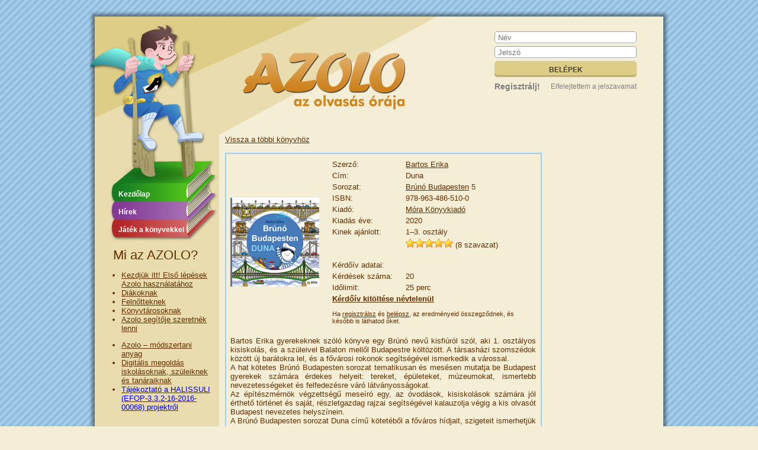

--- FILE ---
content_type: text/html; charset=UTF-8
request_url: https://azolo.hu/azolo/konyvek-listaja/konyv/1006134.html
body_size: 42089
content:
<!DOCTYPE html PUBLIC "-//W3C//DTD XHTML 1.0 Transitional//EN" "http://www.w3.org/TR/xhtml1/DTD/xhtml1-transitional.dtd">
<html xmlns="http://www.w3.org/1999/xhtml">
  <head>
    <meta http-equiv="Content-Type" content="text/html; charset=utf-8" />
    <LINK REL="SHORTCUT ICON" HREF="/i/favicon.ico">
    
	<meta name="viewport" content="width=device-width, initial-scale=1">
	<link rel="stylesheet" media="screen and (min-width: 801px)" href="/css/azolo3_design.css">
		<link rel="stylesheet" media="screen and (max-width: 800px)" href="/css/azolo3_design_mobile.css">
		<link rel="stylesheet" media="screen and (max-width: 800px)" href="/css/azolo3_style2_mobile.css">
	<link type="text/css" rel="stylesheet" href="/css/azolo3_style.css">
	<link rel="stylesheet" media="screen and (min-width: 801px)" href="/css/azolo3_style2.css">
    <link rel="stylesheet" media="screen and (min-width: 801px)" href="/css/navmenu3.css">
	<link rel="stylesheet" media="screen and (max-width: 800px)" href="/css/navmenu3_mobile.css">
    <link type="text/css" rel="stylesheet" href="/css/postit.css">

    <title>Azolo - Könyvek listája
    </title>
    <!--[if lte IE 6]>
    <link rel="stylesheet" media="all" type="text/css" href="/css/azolo3_iehacks.css">
    <link rel="stylesheet" media="all" type="text/css" href="/css/azolo3_style_ie6.css" />
    <link rel="stylesheet" media="all" type="text/css" href="/css/azolo3_style2_ie6.css" />
    <![endif]-->

<script type="text/javascript">
function content_height()
{
	var ct = document.getElementById("ct").offsetHeight;
	if (ct < 500)
	{
		document.getElementById("ct").style.height = (500) + "px";
	}
}
function lablec_email_csere()
{
	document.getElementById("footer_text").innerHTML=document.getElementById("footer_text").innerHTML.replace("[kukac]","@");
	document.getElementById("footer_text").innerHTML=document.getElementById("footer_text").innerHTML.replace("[pont]",".");

}

function search_text_change()
{
	s = document.getElementById('s').value;
	if (s == "szerző, cím, szó...")
	{
	document.getElementById('s').value="";
	}
	else if ((s != "") & (s != "szerző, cím, szó..."))
	{
	document.getElementById('s').value=s;
	}
	else if (s == "")
	{
	document.getElementById('s').value="szerző, cím, szó...";
	}
}


</script>

  </head>
  <body onload="lablec_email_csere();">
<div class="main-container">
  <div class="header-figura">
	  </div>
  <div class="main">
      <div class="header">

	  <div class="logo"><a href="/"><img src="/i/azolo3.png" /></a> </div>
	  <div class="header-form">
	  <form method="get" id="search" action="">
	<!--<fieldset>
		<input type="text" name="s" id="s" placeholder="szerző, cím, szó..." x-webkit-speech onwebkitspeechchange="transcribe(this.value);">
		<input id="search" type="submit" style="vertical-align: top;" value="Keresés">
	</fieldset>-->
</form>

<div class="login">

  <form method="post" action="/azolo/belepes" name="">
  <input type="text" name="login_name_worker" placeholder="Név" id="username">
  <input type="password" name="passwd" placeholder="Jelszó" id="password">
  <input type="submit" value="Belépek">

  </form>

  
  <a href="/azolo/new_pass" class="forgot">Elfelejtettem a jelszavamat</a>

  <a href="/azolo/iras/regisztracio" class="reg">Regisztrálj!</a>
</div>


	  </div>



      </div>
      <div class="menu">
        <div class="horizontal_menu">
          <!-- Navmenu -->
        </div>
      </div>
      <div class="center">
        <div class="left">
          <div class="vertical_menu">
            <ul class="navmenu2"><li class="mnu"><a  href="/azolo/iras/bevezeto.html">Kezdőlap</a></li><li class="mnu"><a href="/#hirek">Hírek</a></li><li class="mnu"><a  class="select_menu"  href="/azolo/konyvek-listaja.html">Játék a könyvekkel</a></li></ul><!-- Navmenu2 -->
          </div>

          <div class="text_box"></div>
          <div class="text_box"></div>

          <div class="vertical_menu2">
          	<ul class="navmenu3"></li></li></li></li></li></li></li></ul><!-- Navmenu3 -->
          </div>
		<div class="text_box"><p style="text-align: center;">
	<span style="font-size:22px;">Mi az AZOLO?</span></p>
<ul>
	<li>
		<a href="https://azolo.hu/azolo/iras/kezdjuk-itt-elso-lepesek-azolo-hasznalatahoz.html">Kezdjük itt! Első lépések Azolo használatához</a></li>
	<li>
		<a href="/azolo/iras/mi-az-azolo---diakoknak.html">Diákoknak</a></li>
	<li>
		<a href="/azolo/iras/mi-az-azolo---felnotteknek.html">Felnőtteknek</a></li>
	<li>
		<a href="/azolo/iras/mi-az-azolo---konyvtarosoknak.html">Könyvtárosoknak</a></li>
	<li>
		<a href="/azolo/iras/azolo-segitoje-szeretnek-lenni.html">Azolo segítője szeretnék lenni</a></li>
</ul>
<ul>
	<li>
		<a href="/document/Azolovirus.pdf">Azolo – módszertani anyag</a></li>
	<li>
		<a href="/azolo/iras/digitalis-megoldas-iskolasoknak-szuleiknek-es-tana.html">Digitális megoldás iskolásoknak, szüleiknek és tanáraiknak</a></li>
	<li>
		<a href="/images/mk/72//Halissuli_tajekoztato.pdf"><span style="color:#0000ff;">Tájékoztató a HALISSULI (EFOP-3.3.2-16-2016-00068) projektről</span></a></li>
</ul>
</div>
		<div class="text_box"></div>
        </div>
        <div class="content">

        

        <link rel="stylesheet" type="text/css" href="/js/Autocompleter.css" /><script type="text/javascript" src="/js/mootools-1.2.4-core.js"></script><script type="text/javascript" src="/js/Observer.js"></script>
	<script type="text/javascript" src="/js/Autocompleter.js"></script>
	<script type="text/javascript" src="/js/Autocompleter.Request.js"></script>
<style type="text/css">

.demo-info
{
	position:			absolute;
	top:				0;
	right:				4px;
	padding:			1px 2px;
	font-size:			0.9em;
	color:				#888;
}

input.autocompleter-loading
{
	background-image:		url(/gfx/spinner.gif);
	background-repeat:		no-repeat;
	background-position:	right 50%;
}

	</style><script type="text/javascript">

document.addEvent('domready', function() {

	var inputWord = $('key');


	new Autocompleter.Request.HTML(inputWord, '/class/get_key_word.php', {
		'indicatorClass': 'autocompleter-loading',
		'postData': {
			'field': 'locate' // send additional POST data, check the PHP code
		},
		'injectChoice': function(choice) {
			// choice is one <li> element
			var text = choice.getFirst();
			// the first element in this <li> is the <span> with the text
			var value = text.innerHTML;
			// inputValue saves value of the element for later selection
			choice.inputValue = value;
			// overrides the html with the marked query value (wrapped in a <span>)
			text.set('html', this.markQueryValue(value));
			// add the mouse events to the <li> element
			this.addChoiceEvents(choice);
		}
	});

});

</script>
<datalist id="szerzo_lista"><option value=""><option value="Abedi, Isabel"><option value="Ádám Béla"><option value="Adler, Irene"><option value="Adler, M. Irene"><option value="Akins, Karen"><option value="Alfonsi, Alice"><option value="Allert, Judith"><option value="Ana Serna"><option value="Andreas H. Schmachtl"><option value="Applegate, Katherine"><option value="Arany János"><option value="Arany László"><option value="Ardagh, Philip"><option value="Ardati Lili"><option value="Arold, Marliese"><option value="Arrou-Vignod, Jean-Philippe"><option value="Auer, Margit"><option value="Auerbach, Annie"><option value="Baár Tünde"><option value="Babay Bernadette"><option value="Baccalario, Pierdomenico ; Morosinotto, Davide"><option value="Baddiel, David"><option value="Bagossy László"><option value="Baisch, Milena"><option value="Baj-Pulai Viktória"><option value="Bakonyi István"><option value="Balázs Ágnes"><option value="Balázs Béla"><option value="Balázsi Lili Fanni"><option value="Balázsy Panna"><option value="Bálint Ágnes"><option value="Bálint Ágnes; Németh Ágnes"><option value="Ballér Judit"><option value="Balliett, Blue"><option value="Balog, Cyn"><option value="Balogh Dénes"><option value="Balogh Robert"><option value="Banks, Rosie"><option value="Baresch, Martin "><option value="Barnholdt, Lauren"><option value="Barsocchini, Peter"><option value="Bartos Erika"><option value="Bat, Prunella"><option value="Bates, Marni"><option value="Bátky András"><option value="Baum, Lyman Frank"><option value="Beard, Andrew"><option value="Beck Andrea"><option value="Békés Pál"><option value="Békés Pál ; Szabó Levente"><option value="Bendl Vera"><option value="Benedek Elek"><option value="Benedictus, David"><option value="Benn, Amelie"><option value="Bentley, Sue"><option value="Benyák Zoltán"><option value="Berg Judit"><option value="Berg Judit ; Kertész Erzsi"><option value="Berkes Péter"><option value="Bintig, Ilse"><option value="Binting, Ilse"><option value="Birney, Betty G."><option value="Bíró Szabolcs"><option value="Bíró Zsófia"><option value="Bischofné Hesinger Katalin"><option value="Black, Jenna"><option value="Blanck, Ulf"><option value="Blesius, Susanne"><option value="Bloom, Kate"><option value="Blyton, Enid"><option value="Bóc István"><option value="Bodó Béla"><option value="Bodor Attila"><option value="Boehme, Julia"><option value="Bogáti Péter"><option value="Boie, Kirsten"><option value="Boldizsár Ildikó"><option value="Bonetti, Mathilde"><option value="Bosnyák Viktória"><option value="Bosnyák Viktória; Dudás Győző"><option value="Bosse, Sarah"><option value="Böszörményi Gyula"><option value="Brallier, Max"><option value="Brezina, Thomas"><option value="Brosche, Heidemarie"><option value="Bruce W. Cameron"><option value="Brückner, Julia"><option value="Bruel, Nick"><option value="Buglyó Gergely"><option value="Büki Erzsébet ; Dezső Ferenc"><option value="Burnett, Frances Hodgson"><option value="Burrows, John"><option value="Cabot, Meg"><option value="Cannone, Éléonore"><option value="Capeci, Anne"><option value="Carman, Patrick"><option value="Carmi, Rebecca"><option value="Carroll, Emma"><option value="Carroll, Lewis"><option value="Carrot, Joe"><option value="Casanova, Antonio"><option value="Cervantes Saavedra, Miguel de"><option value="Chadda, Sarwat"><option value="Chandler, Elizabeth"><option value="Chapman, Linda Anne"><option value="Child, Lauren"><option value="Clare, Cassandra"><option value="Clément, Claude"><option value="Clements, Andrew"><option value="Cognolato, Luca"><option value="Collins, Jenny"><option value="Collins, Terry"><option value="Collodi, Carlo"><option value="Cope, Andrew"><option value="Coppard, Yvonne"><option value="Coven, Wanda"><option value="Cowell, Cressida"><option value="Cronstedt, Nils Fredrik"><option value="Csapody Kinga"><option value="Cser József"><option value="Csobán Zsuzsa"><option value="Csukás István"><option value="Csukás István; Katona Ildikó"><option value="Čtvrtek, Václav"><option value="Czigány Zoltán"><option value="Dahl, Roald"><option value="Daneshvari, Gitty"><option value="Dániel András"><option value="Daniels, Lucy"><option value="Darvasi László"><option value="Darvay Nagy Adrienne"><option value="Daugherty, Christi J."><option value="Dávid Ádám"><option value="Dávid Ádám;Finy Petra;Gévai Csilla;Kertész Erzsi;Majoros Nóra;Mészöly Ágnes;Miklya Anna;Nyulász Péte"><option value="David, Erica"><option value="Davies, Stephie"><option value="Deary, Terry"><option value="Defoe, Daniel"><option value="Del Ponte, Giovanni"><option value="Deme László"><option value="Desjardins, India"><option value="Desmoinaux, Christel"><option value="Desplechin, Marie"><option value="Deutsch, Stacia"><option value="DiCamillo, Kate"><option value="Dickens, Charles"><option value="Dillner, Sabine ; Dillner, Timo"><option value="Disney, Walt"><option value="DiTerlizzi, Tony ; Black, Holly"><option value="Döbrentey Ildikó"><option value="Dóka Péter"><option value="Dömötör László"><option value="Donaldson, Julia"><option value="Doyle, Catherine"><option value="Doyle, Roddy"><option value="Driscoll, Laura"><option value="Duey, Kathleen"><option value="Edinger Katalin"><option value="Egner, Thorbjörn"><option value="Elekes Dóra"><option value="Ende, Michael"><option value="Ennis-Hill, Jessica ; Caldecott, Elen"><option value="Enquist, Per Olov"><option value="Erdős István"><option value="Éric Pintus"><option value="Érsek Rózsa"><option value="Eveleigh, Victoria"><option value="Fabian Lenk"><option value="Faraway, Lara"><option value="Fazekas Anna"><option value="Fazekas Mihály"><option value="Fedina Lídia"><option value="Fehér Klára"><option value="Fekete András"><option value="Fekete István"><option value="Féret-Fleury, Christine ; Féret-Fleury, Madeleine"><option value="Fésűs Éva"><option value="Fiala Borcsa"><option value="Fiedler, Regine"><option value="Fietzek, Petra"><option value="Fine, Anne"><option value="Finy Petra"><option value="Fischer-Hunold, Alexandra"><option value="Flanagan, John"><option value="Flinn, Alex"><option value="Fodor Sándor"><option value="Forman, Gayle"><option value="Foxley, Janet"><option value="Frances Hodgson Burnett meséje alapján"><option value="Frank, Anne"><option value="French, Vivian"><option value="Frey, Jana ; Stubner, Angelika"><option value="Fülöp György"><option value="Funke, Cornelia "><option value="Funnell, Pippa"><option value="G. Szász Ilona"><option value="Garajszki Margit"><option value="Garcia, Kami ; Stohl, Margaret"><option value="Gárdonyi Géza"><option value="Gárdonyi Géza ; [újramesélte] Nógrádi Gergely"><option value="Garlando, Luigi"><option value="Gatti, Alessandro ; Morosinotto, Davide"><option value="George, Jessica Day"><option value="Gévai Csilla"><option value="Gidwitz, Adam"><option value="Gier, Kerstin"><option value="Gimesi Dóra"><option value="Gnone, Elisabetta"><option value="Golden, Che"><option value="González, Maria Teresa Maia"><option value="Goscinny, René"><option value="Goscinny, René ; Sempé, Jean-Jacques"><option value="Goyer, Katell"><option value="Grace, N. B."><option value="Grahame, Kenneth"><option value="Gregg, Stacey"><option value="Griffiths, Andy"><option value="Grylls, Bear"><option value="Guerra, Elisa Puricelli"><option value="Gutman, Colas"><option value="Habersack, Charlotte"><option value="Haddix, Margaret Peterson"><option value="Hagerup, Hilde ; Hagerup, Klaus"><option value="Hajós Erika"><option value="Halasi Mária"><option value="Hale, Shannon"><option value="Hanauer, Michaela"><option value="Hanika, Beate Teresa"><option value="Hanlon, Abby"><option value="Harcos Bálint"><option value="Harrell, Rob"><option value="Harrison, Paula"><option value="Hartman, Bob"><option value="Harvey, Jacqueline"><option value="Hawthorne, Rachel"><option value="Heuvel, Eric ; Rol, Ruud van der ; Schippers, Lies"><option value="Hicks, Esther ; Hicks, Jerry"><option value="Higgins, Chris"><option value="Hill, Stuart"><option value="Hinckel, Florence"><option value="Ho, Oliver"><option value="Hocken, Sheila"><option value="Holden Rose"><option value="Holler, Reneé"><option value="Holm, Jennifer L."><option value="Honey, Elizabeth"><option value="Hopkins, Cathy"><option value="Horowitz, Anthony"><option value="Horst Jørn Lier ; Sandnes Hans Jørgen"><option value="Horváth Judit"><option value="Howell, Ann Marie"><option value="Hughes, Gregory"><option value="Hughes, Shirley"><option value="Hugo, Victor ; [újramesélte] Nógrádi Gergely"><option value="Hugo, Victor [alapján] ; rajz. Korcsmáros Pál ; szöveg Cs. Horváth Tibor "><option value="Huizing, Annet"><option value="Igaz Dóra"><option value="Illyés Gyula"><option value="Janikovszky Éva"><option value="Janosch"><option value="Jansson, Tove"><option value="Jean-Philippe Arrou-Vignod"><option value="Jeff Kinney"><option value="Jeney Zoltán"><option value="Jókai Mór"><option value="Jókai Mór,  [újramesélte] Nógrádi Gergely"><option value="Joly, Fanny ; Catel"><option value="Jones, Ursula ; Gibb, Sarah"><option value="Josdal, Matt ; Shearer, Brian"><option value="Kácsor Zoltán, M."><option value="Kaiblinger, Sonja"><option value="Kaiser, Renate"><option value="Kalányos Terézia"><option value="Kalapos Éva"><option value="Kalas Györgyi"><option value="Kalas Zsuzsa"><option value="Kálnay Adél"><option value="Kalwitzki, Sabine"><option value="Kamarás István"><option value="Kamondy Imre"><option value="Kant, Komal"><option value="Kántor Kata"><option value="Kányádi Sándor"><option value="Karczag Rezső"><option value="Karinthy Frigyes"><option value="Kästner, Erich"><option value="Kedros, Elena"><option value="Kemény Kristóf"><option value="Kerr, Philip"><option value="Kertész Edina"><option value="Kertész Erzsébet"><option value="Kertész Erzsi"><option value="Kessler, Liz"><option value="Kika"><option value="Kimpton, Diana"><option value="Kindelmann Győző"><option value="Kipling, Rudyard "><option value="Király Márk"><option value="Király Péter"><option value="Kiss Judit Ágnes"><option value="Kittscher, Kristen"><option value="Kling, Marc-Uwe"><option value="Knight, Eric"><option value="Knudsen, Michelle"><option value="Kocsis Katalin"><option value="Kóka Rozália"><option value="Kolozsi László "><option value="Komjáthy István"><option value="Kopietz, Gerit"><option value="Kopietz, Gerit ; Sommer, Jörg"><option value="Korman, Gordon"><option value="Kormos István"><option value="Kőszeghy Csilla"><option value="Kovács Attila"><option value="Kovács Magda"><option value="Köves József"><option value="Krisp, Caleb"><option value="Kubány Éva"><option value="Kuijer, Guus"><option value="Kuznyecova, Julija"><option value="L. Molnár Edit"><option value="Laboda Kornél"><option value="Lackfi János"><option value="Lagercrantz, Rose"><option value="Lagerlöf, Selma"><option value="Lajta Erika"><option value="Lakner Artúr"><option value="Lambert, Rae ; Howells, Graham"><option value="Larson, M. A"><option value="Larsson, Åsa ; Korsell, Ingela"><option value="Larwood, Kieran"><option value="Lassahn, Bernhard"><option value="Lawhead, Stephen"><option value="Lázár Ervin"><option value="Leger, Elke"><option value="Leiner Laura"><option value="Lengyel Balázs"><option value="Lengyel Dénes"><option value="Lenhard, Elizabeth"><option value="Lenk, Fabian"><option value="Lennon, Maria T. "><option value="Lerangis, Peter"><option value="Lester, Cas"><option value="Levine, Gail Carson"><option value="Levine, Karen"><option value="Lewis, Clive Staples"><option value="Lewis, Gill"><option value="Lindell, Unni ; Skavlan, Fredrik"><option value="Lindgren, Astrid"><option value="Lindo, Elvira"><option value="Lipták Gábor"><option value="Littlewood, Kathryn"><option value="Lobato, Arcadio"><option value="Lofting, Hugh"><option value="London, Jack"><option value="Lőrincz Judit Lívia"><option value="Lovranits Júlia"><option value="Lowe, Dave"><option value="Lowry, Lois"><option value="Lucado, Max"><option value="Luhn, Usch"><option value="Luzsi Margó; Kiss István"><option value="Lyall, Casey"><option value="M. Kácsor Zoltán"><option value="Maar, Paul"><option value="Mack, Tracy ; Citrin, Michael"><option value="Mai, Manfred"><option value="Majoros Nóra"><option value="Malter György"><option value="Mán-Várhegyi Réka"><option value="Mandl Péter"><option value="Mándy Iván"><option value="Maneru, María"><option value="Mannel, Beatrix"><option value="Marék Veronika"><option value="Marks, Melanie"><option value="Maros Edit"><option value="Marr, Melissa"><option value="Marsotto, Aurora"><option value="Martin, George R. R. "><option value="Masannek, Joachim"><option value="Masini, Beatrice"><option value="Mass, Wendy"><option value="May Szilvia"><option value="May, Karl"><option value="Mayer, Gina"><option value="McDonald, Megan"><option value="McFadden, Deanna"><option value="McKain, Kelly"><option value="McKee, David"><option value="Meadows, Daisy"><option value="Mechler Anna"><option value="Menyhért Anna"><option value="Mészáros József"><option value="Mészöly Ágnes"><option value="Michael Ende – Wieland Freund"><option value="Miglis, Jenny"><option value="Miklya Luzsányi Mónika"><option value="Mikó Csaba"><option value="Mikszáth Kálmán "><option value="Mikszáth Kálmán, [újramesélte] Nógrádi Gergely"><option value="Miler, Zdenĕk ; Doskočilová, Hana"><option value="Miler, Zdenĕk ; Herciková, Iva"><option value="Miler, Zdenĕk ; Miler, Kateřina"><option value="Miler, Zdenĕk ; Novotný, Josef Alois"><option value="Miler, Zdenĕk ; Novotný, Josef Alois ; Doskočilová, Hana"><option value="Miler, Zdenĕk ; Petiška, Eduard"><option value="Milne, Alan Alexander"><option value="Mlynowski, Sarah"><option value="Módra Ildikó"><option value="Moka"><option value="Molloy, Michael"><option value="Molnár Ferenc"><option value="Molnár Krisztina Rita"><option value="Molnár T. Eszter"><option value="Montgomery, Lucy Maud"><option value="Moore, Eva"><option value="Moore, Ulysses"><option value="Móra Ferenc"><option value="Mordden, Ethan"><option value="Morgan, Nicola"><option value="Morgenstern, Susie"><option value="Móricz zsigmond ;  [újramesélte] Nógrádi Gergely"><option value="Morpurgo, Michael"><option value="Moser, Anette"><option value="Mothes, Ulla"><option value="Mull, Brandon"><option value="Mullenheim, Sophie de"><option value="Müller Veronika nyomán Józsa Tibor "><option value="Muller, Olivier"><option value="Muncaster, Harriet"><option value="Murail, Marie-Aude"><option value="Muray, Jean"><option value="Murdock, Catherine Gilbert"><option value="Murtagh, Ciaran"><option value="Nagy Katalin"><option value="Nagykanizsai Szuperinfó ; Czupi Gyula"><option value="Nagykanizsai Szuperinfó ; Czupi Gyula közreműködésével."><option value="Namm, Diane"><option value="Naylor, Phyllis Reynolds"><option value="Nemere István"><option value="Nesbø, Jo"><option value="Noël, Alyson"><option value="Nógrádi Gábor"><option value="Nógrádi Gergely"><option value="Nopola, Sinikka ; Nopola, Tiina"><option value="Nordqvist, Sven"><option value="Noronen, Paula"><option value="Nöstlinger, Christine"><option value="Nyírő Kitti"><option value="Nyulász Péter"><option value="Ohlsson, Kristina"><option value="Oldenhave, Mirjam"><option value="Oldfield, Jenny"><option value="Oldfield, Matt ; Oldfield, Tom"><option value="Ondracek, Claudia"><option value="Oram, Kelly"><option value="Ördög Ferenc"><option value="Osborne, Mary Pope"><option value="Otfried Preuβler"><option value="Ottesen, Josefine"><option value="Owen, Laura ; Paul, Korky"><option value="Pacskovszky Zsolt "><option value="Pacskovszky Zsolt ; Rigler Ilona"><option value="Palacio, R. J"><option value="Pálfy Julianna"><option value="Palmer, Tom"><option value="Pantermüller, Alice"><option value="Papp Dóra"><option value="Parachini-Deny, Juliette ; Dupin, Olivier"><option value="Park, Barbara"><option value="Park, Barbara ; Brunkus, Denise"><option value="Park, Linda Sue"><option value="Parks, J. R. ; Kumar, Vinod"><option value="Pásztohy András"><option value="Paulette Burgeois ; Brenda Clark"><option value="Paulon Viktória"><option value="Paulovkin Boglárka"><option value="Pavanello, Roberto"><option value="Peirce, Lincoln"><option value="Pennypacker, Sara"><option value="Percin, Anne"><option value="Peretti, Paola"><option value="Perkins, Stephanie"><option value="Perrault, Charles"><option value="Peschke, Marci"><option value="Peterson, Andrew"><option value="Petit, Véronique"><option value="Petőcz András "><option value="Petőfi Sándor"><option value="Peyo"><option value="Pflugfelder, Bob ; Hockensmith, Steve"><option value="Pike, Aprilynne"><option value="Pilkey, Dav"><option value="Pintér Pálné"><option value="Pintér Tibor"><option value="Plâckovskij, Mihail Spartakovič"><option value="Podesta, Veronica"><option value="Podmaniczky Szilárd"><option value="Podonyi Hedvig"><option value="Ponti, James"><option value="Porzsolt Ami"><option value="Potter, Beatrix "><option value="Potter, Ellen"><option value="Pozsár Edit"><option value="Preuβ, Gunter"><option value="Preuβler, Otfried"><option value="Prévost, Guillaume"><option value="Pullman, Philip"><option value="Rahlens, Holly-Jane"><option value="Rahn, Sabine"><option value="Reeve, Philip ; McIntyre, Sarah"><option value="Reider, Katja"><option value="Rice, Anne"><option value="Rice, Morgan"><option value="Richard, Udo"><option value="Riddell, Chris"><option value="Rideg Sándor"><option value="Rigó Béla"><option value="Riordan, Rick"><option value="Rix, Jamie"><option value="Rob, Petr ; Papežová, Milada ; Řízek, Tomáš ; Frey Ágnes"><option value="Róbert Katalin"><option value="Robertson, Claire"><option value="Rodari, Gianni"><option value="Romhányi József"><option value="Rónaszegi Miklós"><option value="Roncaglia, Silvia ; Ferrari, Antongionata ; Luciani, Roberto"><option value="Roncaglia, Silvia ; Luciani, Roberto"><option value="Roncaglia, Silvia ; Mignone, Sebastiano Ruiz"><option value="Rowling, J. K."><option value="Ruff Orsolya"><option value="Rushton, Rosie"><option value="Russell, Rachel Renée"><option value="Ryan, Margaret"><option value="Rylance, Ulrike"><option value="Sachar, Louis"><option value="Sagnier, Christine"><option value="Saint Etienne, Anton de"><option value="Saint-Exupéry, Antoine de"><option value="Salten, Felix"><option value="Saunders, Kate"><option value="Scarry, Richard"><option value="Scheer Katalin"><option value="Schlüter, Andreas"><option value="Schmachtl, Andreas H."><option value="Schmid, Thomas"><option value="Schmidt Egon"><option value="Schmidt, Annie M. G."><option value="Schmuck Ottó"><option value="Schröder, Patricia"><option value="Schubert, Ulli "><option value="Schuster, Gaby"><option value="Scieszka, Jon"><option value="Scott, Kate"><option value="Selfors, Suzanne"><option value="Selznick, Brian"><option value="Shan, Darren"><option value="Sheer Katalin"><option value="Shields, Gillian"><option value="Siegner, Ingo"><option value="Simon Réka Zsuzsanna"><option value="Simon, Francesca"><option value="Smith, Alex T."><option value="Smith, Jim"><option value="Smith, Lisa Jane"><option value="Snow, Alan"><option value="Socha, Piotr ; Utnik-Strugata, Monika"><option value="Soderberg, Erin"><option value="Sohonyai Edit"><option value="Somers, Nathalie"><option value="Sommer-Bodenburg, Angela"><option value="Somper, Justin"><option value="Springer, Nancy"><option value="Stamper, Judith"><option value="Stefanik Krisztina"><option value="Steinhöfel, Andreas"><option value="Stevenson, Robert Louis"><option value="Stevenson, Steve"><option value="Stewart, Paul ; Riddell, Chris"><option value="Stiglincz Milán"><option value="Stilton, Geronimo"><option value="Stilton, Tea"><option value="Strange, Lucy"><option value="Strong, Jeremy"><option value="Symes, Ruth"><option value="Szabó Borbála"><option value="Szabó Magda"><option value="Szabó Tibor Benjamin"><option value="Szakács Eszter"><option value="Szász Ilona "><option value="Szávai Géza"><option value="Szecsődi Tamás Leó"><option value="Szegedi Katalin"><option value="Székely Anikó"><option value="Szepes Mária"><option value="Szertics László"><option value="Szigeti Cecília"><option value="Szigligeti Ede"><option value="Szijj Ferenc"><option value="Szűcs Vanda"><option value="Szulyovszky Sarolta"><option value="Takács Viktória"><option value="Tallér Edina"><option value="Talyigás Judit"><option value="Tamás Zsuzsa"><option value="Tamási Áron"><option value="Tamm, Henrik"><option value="Tarnóczky Attila"><option value="Tarr Ferenc"><option value="Tasi Katalin"><option value="Tasnádi István"><option value="Tatay Sándor"><option value="Taube, Anna"><option value="Telegdi Ágnes"><option value="Tersánszky Józsi Jenő"><option value="Thorpe, Kiki"><option value="Tielmann, Christian"><option value="Timo Parvela"><option value="Tomlinson, Jill"><option value="Tornai Helga"><option value="Török Sándor"><option value="Tóth Krisztina"><option value="Tóth Zita"><option value="Travers, Pamela Lyndon"><option value="Turbuly Lilla"><option value="Twain, Mark"><option value="Ulrich Hub"><option value="Uzsoki Mária"><option value="Vadadi Adrienn"><option value="Várfalvy Emőke"><option value="Varga Bálint"><option value="Varga Domokos György"><option value="Vargha Ildikó"><option value="Varró Dániel"><option value="Varró Zsuzsa"><option value="Várszegi Adél"><option value="Vázquez, Victoria"><option value="Vázsonyi Endre"><option value="Végh György"><option value="Verne Gyula"><option value="Verne, Jules"><option value="Vibók Ildi"><option value="Vidal, Séverine ; Causse, Manu"><option value="Vidra Gabriella"><option value="Vig Balázs"><option value="Vigan, Delphine de"><option value="Wallace, Danny"><option value="Walliams, David"><option value="Walters, Eric ; Kacer, Kathy"><option value="Wass Albert"><option value="Watkins, Sam"><option value="Watson, Jude"><option value="Watson, Tom"><option value="Webb, Holly"><option value="Wéber Anikó"><option value="Weiler, Jan"><option value="Westerfeld, Scott"><option value="White, Nancy"><option value="Whittemore, Jo"><option value="Whybrow, Ian"><option value="Widmark, Martin"><option value="Wiechmann, Heike"><option value="Wilson, Jacqueline"><option value="Winkler, Henry ; Lin, Oliver"><option value="Wolf, Klaus-Peter"><option value="Woltz, Anna"><option value="Woods, Titania"><option value="Zágoni Balázs"><option value="Zamorsky, Tania"><option value="Zannoner, Paola "><option value="Zelk Zoltán"></datalist><datalist id="osszes_cim"><option value=""><option value="(és mi történt ott vele)"><option value="[Az] Olajkirály"><option value="#POV : nézd új szemszögből a világot!"><option value="1, 2, 3, kezdődjék a varázslat!"><option value="1."><option value="1. fejezet"><option value="11 szülinap"><option value="16-31. fejezet"><option value="2."><option value="2. számú nyomozóiroda"><option value="3."><option value="3x1 család"><option value="4."><option value="8 óra: irány a sajtiskola!"><option value="80 nap alatt a Föld körül"><option value="A 12 hónap DIAFILM"><option value="A 13 emeletes lombtoronyház"><option value="A 39 kulcs"><option value="A bajba jutott őzgida"><option value="A bajnokság"><option value="A banda 1."><option value="A banda 2."><option value="A bandák csatája "><option value="A bárányfelhő-bodorító"><option value="A barátság receptje"><option value="A barlang titka"><option value="A bátyám zseni"><option value="A bátyám? Ki nem állhatom! A húgom? Kész borzalom!"><option value="A békaporonty kalandjai"><option value="A Béla-irtó hadművelet"><option value="A berni csoda"><option value="A berozsdásodott lovag"><option value="A bezabált strucc"><option value="A bölcs bölömbika"><option value="A bölcs hiánypótló"><option value="A boldogság titka"><option value="A bolond asszony"><option value="A Boszitábor"><option value="A boszorkány seprűje"><option value="A boszorkányvadász"><option value="A bűbájos mágnesesség"><option value="A Cápa-csapda hadművelet "><option value="A Cézanne-akció"><option value="A cilinderes férfi rejtélye"><option value="A Cimmeria titka"><option value="A csajok bandája"><option value="A császár hagyatéka"><option value="A császár új ruhája"><option value="A csatorna szörnye"><option value="A cseles bálnales"><option value="A csengő"><option value="A cseregyerek"><option value="A csodagomb"><option value="A csodakosaras"><option value="A csodakút tündére"><option value="A csodálatos Zalinda fivérek esete"><option value="A csontlabirintus"><option value="A csontváz óra"><option value="A csudálatos Mary"><option value="A csúfolórobot"><option value="A csúnya királyfi és a szép királykisasszony"><option value="A csutkababa"><option value="A Cukor-öböl kalózai"><option value="A cukorrépa meg a zöld disznó"><option value="A cukrozott omlett"><option value="A Dili család"><option value="A dilinyós tűzbarát"><option value="A díva nyakéke"><option value="A dolgok arca"><option value="A döntőről álmodozva"><option value="A dzsungel könyve"><option value="A fantasztikus jégszelő"><option value="A fantasztikus nagynéni"><option value="A fantázia birodalma"><option value="A Fantázia Birodalmának hercegnői"><option value="A faragott kő"><option value="A fáraó halálának titka"><option value="A fáraó rejtélye"><option value="A farkas és a 7 kecskegida"><option value="A farkas útja"><option value="A Fásli utcai állatkórház"><option value="A fázóművész"><option value="A fázós mamut"><option value="A fecsegő kastély"><option value="A fehér kastély"><option value="A fekete batár esete"><option value="A fekete dáma"><option value="A Fekete Királynő"><option value="A fekete kő titka"><option value="A felejthetetlen osztálykirándulás"><option value="A felejthetetlen sivatagi kaland"><option value="A felhőkarcoló fogságában"><option value="A félnótás Jankó"><option value="A Félőlény"><option value="A feltaláló"><option value="A feltaláló oroszlánja"><option value="A Fény hatalma"><option value="A fényképész"><option value="A fiatal pár és a kotlós"><option value="A fiú, aki felfedező akart lenni"><option value="A fiú, aki kertész akart lenni"><option value="A fiú, aki Varjúvárról álmodott"><option value="A fiú, akit elvarázsolt a zene"><option value="A fiúk olyanok, mint a rágógumi"><option value="A fogadás"><option value="A fogoly"><option value="A földimalac, aki semmiben sem volt biztos"><option value="A Földrengések Szigete"><option value="A fortélyos öreg"><option value="A fülemüleerdő titka"><option value="A fürdők réme"><option value="A galamb, aki megette az időgyurmát"><option value="A Galápagos-akció"><option value="A gazdátlan kiscica"><option value="A Gemini-kód"><option value="A gézengúzok a Balatonnál"><option value="A gondolatolvasó"><option value="A gonosz hét napja"><option value="A gonosz lehelet"><option value="A gorilla, aki olyan akart lenni, mint az apukája"><option value="A Hajnalvándor útja "><option value="A hálás virág"><option value="A hálátlan tigris"><option value="A hamis király"><option value="A harkály meséje"><option value="A harmadik barlang titka"><option value="A harmadik kerék"><option value="A Három Barlang Hegye"><option value="A három kisbarát kalandjai"><option value="A három rabló"><option value="A hazatérés"><option value="A hazudós egér"><option value="A hazug embert könnyebb utolérni, mint a sánta kutyát (részlet)"><option value="A hercegnő lova"><option value="A hétfejű tündér"><option value="A hófehér viharmadár"><option value="A Hold szövetsége"><option value="A holdat az égről..."><option value="A holló gyűrűje"><option value="A hollóról és a pávákról"><option value="A hörcsögöm egy detektív"><option value="A hörcsögöm egy Gigasztár"><option value="A hörcsögöm egy kém"><option value="A hörcsögöm egy zseni"><option value="A hős olvasó"><option value="A hősök küldetése"><option value="A hosszúfülűek kincse"><option value="A Hóvirág másodkormányosa jelenti"><option value="A hullámok hátán"><option value="A jaguár árnyéka"><option value="A János vitéz-kód"><option value="A jég birodalma"><option value="A jégbe zárt kincs"><option value="A jéghercegnő"><option value="A jégpálya bajnoka"><option value="A jégpor nyomában"><option value="A jégvirág"><option value="A jelszó: barátság"><option value="A jó, a rossz és a sajt"><option value="A jósda rejtélye"><option value="A jövő fantomja"><option value="A jövőbe látó gömb"><option value="A kalamajkák folytatódnak"><option value="A kalapba zárt lány"><option value="A Kalóz-szigetek kincse"><option value="A kalózmacskák hajója"><option value="A kalózok és a vajas keksz"><option value="A kanális királynőjének különös esete"><option value="A kandúr szülinapi tortája"><option value="A karácsonyfarablás"><option value="A karácsonyi malac"><option value="A karácsonyi varázsgömb"><option value="A kardfogú tigris birodalma"><option value="A kardtolvaj"><option value="A Karib-tenger kalózai"><option value="A katedrális árnyéka"><option value="A katicabogár elveszett pöttyei"><option value="A kék hajú lány"><option value="A kék tündér"><option value="A kelyhesek titkos temploma"><option value="A kenguruk földjén"><option value="A kerek kő"><option value="A keresztes lovagok ezüstje"><option value="A két Lotti"><option value="A két rossz kisegér kalandjai"><option value="A kétbalkezes varázsló"><option value="A kezdetek "><option value="A kihívás"><option value="A kilenc holló"><option value="A kincses sziget"><option value="A királykisasszony cipője"><option value="A királynő palástja"><option value="A kis boszorka"><option value="A kis gömböc DIAFILM"><option value="A kis herceg"><option value="A Kis Herceg visszatér"><option value="A kis ló és a kacsukahal"><option value="A kis Nicolas"><option value="A kis suttogó"><option value="A kis számördög az iskolában"><option value="A kis szellem"><option value="A kis szürke nyúl"><option value="A kis vámpír"><option value="A kis vámpír beköltözik"><option value="A kis vámpír útra kel"><option value="A kisegér, aki majdnem hős lett"><option value="A kísértetcica"><option value="A kísértetfolyosó"><option value="A kisfiú meg az oroszlánok"><option value="A kiskakas gyémánt félkrajcárja"><option value="A kiss in time ; Csók pont jókor"><option value="A kíváncsi kutyus"><option value="A kobra bosszúja"><option value="A kölyökkutya felnő"><option value="A könyv, amibe bement egy óriás"><option value="A könyvtáros"><option value="A koppányi aga testamentuma"><option value="A korallok hercegnője"><option value="A körző titka"><option value="A kőszívű ember fiai"><option value="A közös kutya"><option value="A kriminális hetedik bé"><option value="A krokodil karma"><option value="A kuflik és a lámpigyók"><option value="A kuflik és a máshogyoszkóp"><option value="A kuflik és a mohamanyi"><option value="A kuflik és a nagy eső"><option value="A kuflik és a pofavágó verseny"><option value="A kuflik és a puffpuding"><option value="A kuflik és a szélposta"><option value="A kuflik és a vándorkaktusz"><option value="A kuflik és az akármi"><option value="A kuflik és az elveszett folt"><option value="A kupolák titka"><option value="A kutyakütyü hadművelet"><option value="A labirintus titka"><option value="A lámpás gyermekei"><option value="A lángoló híd"><option value="A lány, aki csillagász lett"><option value="A lány, aki kutató akart lenni"><option value="A lány, aki olimpiát nyert"><option value="A lány, aki orvos akart lenni"><option value="A lány, aki szavakkal varázsolt"><option value="A láthatatlan tolvaj nyomában"><option value="A legdrágább kincs"><option value="A legendás skót királyi kard"><option value="A legkisebb boszorkány"><option value="A legmenőbb lúzer"><option value="A legvidámabb történetek "><option value="A lélekdoki"><option value="A leleményes Hugo Cabret"><option value="A lidércek tanyája"><option value="A lila boríték"><option value="A ló, aki zebra volt"><option value="A locsolókocsi"><option value="A londoni tánciskola"><option value="A Lótücskök támadása"><option value="A lovak beszéde"><option value="A maci-akció"><option value="A macska mondja meg!"><option value="A macskagróf és a konyhalány"><option value="A macskaszellem ;  Ó, ez egy hosszú történet... (2 történet)"><option value="A mágikus könyv"><option value="A mágikus macska"><option value="A Magyar Éremgyűjtők Egyesülete Nagykanizsai Csoportja 1970-2005"><option value="A manógyár"><option value="A másik lány"><option value="A maskarák szigete"><option value="A mátyás és az őz meséje"><option value="A mediátor"><option value="A Medúza-szirt"><option value="A megdöbbentő eltűnés"><option value="A megérkezés"><option value="A megmentett kutyus"><option value="A megszólaló szőlő, a mosolygó alma meg a csengő barack"><option value="A Mesehősök Végzetkönyve"><option value="A mesés menedék"><option value="A metró fantomja"><option value="A Mézga család"><option value="A mi Dózsánk"><option value="A mi Kinizsink"><option value="A milliomos szamár"><option value="A mindentvarró tű"><option value="A múmia éjszakája"><option value="A mumus és a vizsgadrukk"><option value="A nádas titka"><option value="A nádtenger télen"><option value="A nagy autóverseny"><option value="A nagy beköltözés"><option value="A nagy csekklopás"><option value="A nagy csobbanás"><option value="A nagy dobás"><option value="A nagy erejű Milon"><option value="A nagy gyémántrablás"><option value="A nagy ho-ho-ho-horgász kórházban"><option value="A Nagy Ho-ho-ho-horgász nyáron"><option value="A Nagy Ho-ho-ho-horgász télen"><option value="A Nagy Ho-ho-ho-horgászverseny"><option value="A nagy jégkorszak"><option value="A nagy kiruccanás"><option value="A nagy szinonima-hadjárat"><option value="A nagy szökés"><option value="A nagy szókincsrablás"><option value="A nagy ugrás"><option value="A nagy zuhé"><option value="A nagyenyedi két fűzfa"><option value="A nagyhatalmú sündisznócska DIAFILM"><option value="A nagyikám zseni"><option value="A nagykanizsai Nagy-Magyarország-emlékmű "><option value="A nagyok is voltak kicsik"><option value="A nap, amikor a nagymama tönkretette az Internetet"><option value="A nap, amikor a nagypapa tönkretette a vízforralót"><option value="A négy madár titka"><option value="A Négyszögletű Kerek Erdő"><option value="A Négyszögletű kerek erdő lakói DIAFILM"><option value="A néma táltos"><option value="A neveletlen hercegnő naplója"><option value="A nevem Stilton, Geronimo Stilton"><option value="A nevető Erdély"><option value="A névtelen múmia rejtélye"><option value="A Nílus kincse"><option value="A Nofertiti-küldetés"><option value="A nyikorgó daráló és más történetek"><option value="A nyomorultak"><option value="A nyomorultak – képregény"><option value="A Pál utcai fiúk"><option value="A palacsintás király"><option value="A pepita zebra"><option value="A pingvin, aki mindenre kíváncsi volt"><option value="A piramisok titka"><option value="A pitypang bóbitája"><option value="A pónibolond hercegnő"><option value="A póniklub riválisai"><option value="A potyautas"><option value="A próbák palotája"><option value="A rablórobotok nyomában"><option value="A rajtakapott sportolók"><option value="A rejtélyes bengáliai eset"><option value="A rejtélyes szerelmes levél"><option value="A rejtélyes tiramisu esete"><option value="A repülő dívány"><option value="A repülő gépezet"><option value="A repülő osztály"><option value="A repülő teknős"><option value="A rettegés árja "><option value="A rettegő fogorvos"><option value="A rettenthetetlen nyomkövetők"><option value="A rideg való"><option value="A rontás könyve"><option value="A sajtpiramis titka"><option value="A sárga csuklyák titka"><option value="A sárgafűzős kiscipő"><option value="A sárkány kódja"><option value="A sárkány nyomában"><option value="A Sárkánykirály udvarában"><option value="A sátán kutyája"><option value="A schildai polgárok"><option value="A Sellő-zátony"><option value="A sellők háza"><option value="A sirály a király?"><option value="A síron túl"><option value="A sivatag hercegnője"><option value="A sivatagi expedíció"><option value="A skarlátvörös rózsa rejtélye"><option value="A skorpió sivataga"><option value="A smaragdszem titka"><option value="A só"><option value="A só DIAFILM"><option value="A soknevű macska"><option value="A Sólyom gyémántja"><option value="A sors kezében"><option value="A sötétben látó tündér"><option value="A sötétség bűvölete"><option value="A sötétség hercegnője"><option value="A sötétség sötét tengerének peremén"><option value="A sötétség útvesztője"><option value="A Spiderwick krónika"><option value="A suli rémei - a rémek sulija 3."><option value="A suli rémei- a rémek sulija 2."><option value="A suli rémei-A rémek sulija 1."><option value="A suli új Csillaga"><option value="A sün, akit meg lehetett simogatni"><option value="A sünimentő akció"><option value="A szállást kérő róka DIAFILM"><option value="A szamuráj esküje"><option value="A Százfok-öböl réme"><option value="A szegény ember szőlője"><option value="A szegény lány és az ördögök (81-84)"><option value="A Szent Johanna gimi"><option value="A Szentjánosbogarak Klubjának győzelme"><option value="A szerelem akár a sajt"><option value="A szerelem színre lép Cinnfordban!"><option value="A szerencsés tinik könyve"><option value="A szeretet ereje"><option value="A szeretettolvajok"><option value="A szfinx titka"><option value="A szikla őrei"><option value="A Szitakötők Szigete"><option value="A Szitakötők Szigetén"><option value="A szívem ugrál örömében"><option value="A szöcske-fogó hadművelet"><option value="A szökés"><option value="A szomszéd ház titka"><option value="A szomszéd néni titokzatos eltűnése"><option value="A szörnyek tengere"><option value="A szörnyű szuri"><option value="A szörnyű vég"><option value="A szülőkkel csak a baj van"><option value="A szupercsapat"><option value="A szupermenők"><option value="A Szupertitkos találmány"><option value="A táncos lábú vámpír"><option value="A tanonc"><option value="A tél menyasszonya"><option value="A téli tücsök meséi"><option value="A temető kincse"><option value="A templom titka"><option value="A Tenebrax család titka"><option value="A tenger boszorkánya"><option value="A tengeren is túl"><option value="A térdnadrágos detektívek kalandjai"><option value="A természet lágy ölén"><option value="A tesóm nem semmi"><option value="A tésztapacsni"><option value="A Tiara Klub"><option value="A tigris ösvényén"><option value="A tihanyi visszhang"><option value="A tisztálkodás színes-szagos története"><option value="A titán átka"><option value="A Titanic fedélzetén"><option value="A titkos alagút"><option value="A titkos cipészműhely"><option value="A titkos kert"><option value="A titkos kert DIAFILM"><option value="A titkos kiskutya"><option value="A Titkos Város"><option value="A titkos város meséi"><option value="A Titoktündér"><option value="A titokzatos férfi"><option value="A titokzatos idegen"><option value="A titokzatos macskatolvaj"><option value="A titokzatos padlás"><option value="A titokzatos sajttolvaj"><option value="A tizennegyedik aranyhal"><option value="A torinói királypapirusz rejtélye"><option value="A tornádó"><option value="A török basa"><option value="A troll, aki farkast kiáltott"><option value="A trollok ébredése"><option value="A Tudás könyvei"><option value="A Tükrök háza"><option value="A tündértövis meséi"><option value="A tunguszkai tűzgömb"><option value="A tűz és jég dala ciklus első kötete"><option value="A tűz hatalma"><option value="A tűzvörös rubin temploma"><option value="A tyúk, aki soha nem adta fel"><option value="A vad csikó"><option value="A vad focibanda"><option value="A vadon szava"><option value="A vadonjáró tanítványa"><option value="A Vadrózsa utcában mindig történik valami"><option value="A vakond autója"><option value="A vakond és a halacska"><option value="A vakond és a hóember"><option value="A vakond és a karácsony"><option value="A vakond és a nyuszimama"><option value="A vakond és társai a városban"><option value="A vakond nadrágja"><option value="A válogató"><option value="A vándor varázsló"><option value="A varázsajtó"><option value="A varázsbot"><option value="A varázslatok órája"><option value="A varázslatos iskolabusz"><option value="A varázslatos karkötő"><option value="A varázslatos könyvjelző"><option value="A varázslatos virágbolt"><option value="A varázsló gyűrűje-sorozat"><option value="A varázsló unokaöccse"><option value="A varázsszemüveg"><option value="A város és gimnáziuma"><option value="A várúr fia"><option value="A vasálarcos"><option value="A vasorrú bába"><option value="A vaszoknis ember"><option value="A Vatikán titka"><option value="A végső kihívás"><option value="A végső ütközet"><option value="A végtelen giliszta és más történetek"><option value="A végtelen történet"><option value="A végzet ereklyéi"><option value="A vén Gombacsináló"><option value="A véres nyíl"><option value="A Vermeer-rejtély"><option value="A versíró kutya"><option value="A vesperek támadása"><option value="A vikingek varázskardja"><option value="A világ a feje tetejére állt"><option value="A világ legnagyobb bűvésze"><option value="A világ legőrültebb maratonja"><option value="A világítótorony legendája"><option value="A világítótorony őre"><option value="A villámok mestere"><option value="A villámtolvaj"><option value="A Virág utcai focibajnokság"><option value="A virágtündérek titkai"><option value="A vitatkozó mókus"><option value="A vitéz szabólegény"><option value="A vízisiklók királya"><option value="A vörös bosszúálló"><option value="A vörös mancs rejtélye"><option value="A Wright-ház titka"><option value="A XX. század tanúi Nagykanizsán"><option value="A zenegép"><option value="A Zoffke család felpörög"><option value="A zöld angyal"><option value="Ábel a rengetegben"><option value="Abel szava"><option value="Abigél"><option value="Abszolút Clarice Bean"><option value="Abszolút könyvek"><option value="Abszolút töri"><option value="Abszolút töri: honfoglalás 9. század"><option value="Acsargó-mocsarak"><option value="Áfonyka"><option value="Agáta Kriszti & Lencse Professzor"><option value="Agatha nyomoz"><option value="Agenor"><option value="Ahogy a kisnyúl elképzelte"><option value="Akit egy angyal megcsókolt"><option value="Akkor szakítsunk"><option value="Álarcosbál"><option value="Alice Csodaországban"><option value="Alice hercegnő és a varázstükör"><option value="Alice Tükörországban"><option value="Alice-Miranda színre lép"><option value="Alkalom szüli a tolvajt?"><option value="Állati kalandok"><option value="Állati kalandok ; Szeleburdi szurikáták"><option value="Állati történetek"><option value="Állatkerti kalamajkák"><option value="Állatolimpia (film)"><option value="Allie Finkle szabályai kezdő tiniknek"><option value="Alma"><option value="Alma Magdi"><option value="Alma utca 22."><option value="Álmodozó vándorútja"><option value="Álom lábujjhegyen"><option value="Alsógatyás kapitány kalandjai"><option value="Aludj nálunk!"><option value="Amerika felfedezése"><option value="Ami a szívedet nyomja "><option value="Amíg kirándulunk"><option value="Amíg megváltjuk a világot"><option value="Amíg nyaralunk"><option value="Amíg olvasunk"><option value="Amikor Findusz kicsi volt és eltűnt"><option value="Amikor kivirágzott a fánk fánk"><option value="Amit tudni kell a denevérekről"><option value="Ámuel-Bámuel Sámuel"><option value="Angry Birds"><option value="Angyali szerelem 1."><option value="Anna és a francia csók"><option value="Anna és Elza"><option value="Anna és Peti"><option value="Anna karácsonya"><option value="Anna nagy napja"><option value="Anna segít a bajban"><option value="Anna új barátja"><option value="Anne Frank naplója"><option value="Anubisz ládája"><option value="Anyu alkot"><option value="Apa szerzett egy aligátort!"><option value="Apolló Akadémia"><option value="Apró kincsek"><option value="Aprótörpe indiánok"><option value="Apuapu és a leleplezett rakoncaficánka"><option value="Áram nélkül"><option value="Aranyfog, a kalóz"><option value="Aranyhaj és a nagy gubanc"><option value="Aranyhíd"><option value="Arcképvázlat Pék Pálról"><option value="Ármány a Colosseumban"><option value="Árny északon"><option value="Árnyék"><option value="Artúr király fesztiválja"><option value="Ásító Szörnyeteg"><option value="Asterix Hispániában"><option value="Asterix kalandjai"><option value="Aszpirin és Lucifer"><option value="Atlantisz"><option value="Átváltozott gyerekek"><option value="Ausztrál expedíció"><option value="Autóversenyzők"><option value="Az a fránya spicc!"><option value="Az Akropolisz árnyékában"><option value="Az áldozat"><option value="Az álmok hatalma"><option value="Az álmok őrzői"><option value="Az álruhás bolti szarka esete"><option value="Az Amazonas sűrűjében"><option value="Az anyu én vagyok"><option value="Az arany ember"><option value="Az aranyhal (42-46)"><option value="Az aranymacska rejtélye"><option value="Az aranyváros titka"><option value="Az arc nélküli ember"><option value="Az ármány kikötője"><option value="Az árnyak háza"><option value="Az árulás"><option value="Az asztmás sárkány"><option value="Az athéni arany istennő"><option value="Az átszívó porszívó"><option value="Az égbelátó"><option value="Az egér menyasszonya"><option value="Az égig érő paszuly"><option value="Az égig érő paszuly DIAFILM"><option value="Az ehető ház"><option value="Az éjjeli pávaszem"><option value="Az éjszakai szörnyeteg"><option value="Az Ekhnaton-kaland"><option value="Az ékszerkollekció"><option value="Az ékszerrablók nyomában"><option value="Az elásott pénz"><option value="Az elátkozott amulett"><option value="Az elátkozott skót duda"><option value="Az élet egy rodeó!"><option value="Az elfeledett térképek boltja"><option value="Az elfelejtett nép"><option value="Az ellopott aranyérem"><option value="Az ellopott festmény nyomában"><option value="Az ellopott karácsony"><option value="Az ellopott kiskutya"><option value="Az ellopott Mikulás-szán"><option value="Az ellopott zsiráf"><option value="Az elrabolt csodacsatár"><option value="Az első bé hörcsöge"><option value="Az első bevetés"><option value="Az első kulcs"><option value="Az első küldetés"><option value="Az első szamuráj"><option value="Az eltűnt macskák"><option value="Az eltűnt tigris titka"><option value="Az elvarázsolt egérkisasszony"><option value="Az elvarázsolt ember rejtélye"><option value="Az elvarázsolt palota"><option value="Az elvarázsolt szamár"><option value="Az elveszett gyémánt titokzatos esete"><option value="Az elveszett kiscica"><option value="Az elveszett távirányító"><option value="Az elveszett titkok kertje"><option value="Az elveszett üzenet"><option value="Az emlékek őre"><option value="Az én Bambim"><option value="Az én boldog életem"><option value="Az enyém vagy!"><option value="Az erdei iskola"><option value="Az erdei vidámpark"><option value="Az erdők hercegnője"><option value="Az erő egysége"><option value="Az Ezüst-tó kincse"><option value="Az ezüstruhás hölgy"><option value="Az ezüsttrón"><option value="Az időgép"><option value="Az időgladiátorok"><option value="Az időkapu"><option value="Az igaz szerelem"><option value="Az igazi ajándék"><option value="Az igazi égszínkék"><option value="Az igazi úriegér"><option value="Az igazi zöld disznó"><option value="Az igazság nyomában"><option value="Az ígéret földje"><option value="Az ikrek titka"><option value="Az illuzionista"><option value="Az internet kalóza"><option value="Az irodalom klasszikusai képregényben"><option value="Az óceán démonai"><option value="Az öcsém zseni"><option value="Az ökörszem (9-13. old.)"><option value="Az olimpia hőse"><option value="Az olimpia hőse (részlet)"><option value="Az olimpia- játékok Zeusz tiszteletére"><option value="Az olimpiai játékokról gyerekeknek"><option value="Az operaház fantomja"><option value="Az óra rejtélye"><option value="Az ördög irigye (85-86)"><option value="Az öreg malac"><option value="Az óriáscsontvázak völgye"><option value="Az örökkön örökké előtt"><option value="Az örökösnő"><option value="Az oroszlán, a boszorkány és a ruhásszekrény"><option value="Az őrzők"><option value="Az osztály vesztese"><option value="Az úgy volt"><option value="Az új osztálytárs"><option value="Az Unikornisok völgye"><option value="Az űrfelfedezők"><option value="Az űrlényolimpia"><option value="Az utolsó bárány"><option value="Az utolsó karácsonyi angyal DIAFILM"><option value="Az utolsó kulcs"><option value="Az utolsó mohikán"><option value="Az utolsó olimposzi"><option value="Az utolsó padban"><option value="Az utolsó srácok a földön"><option value="Az utolsó szalmaszál"><option value="Az üveggyerekek"><option value="Bab Berci kalandjai"><option value="Bábel"><option value="Bajnok a pácban"><option value="Bajnokság Párizsban"><option value="Bajuszokra vigyázni, itt jön Egeróni!"><option value="Balaton-felvidék"><option value="Balatoni kacsavész"><option value="Balettiskola"><option value="Balhés Beni naplója"><option value="Bálnák, delfinek, cetek"><option value="Bambi"><option value="Barátnőm, Bori"><option value="Barátok"><option value="Barátok a Vadrózsa utcából"><option value="Barátom, a kardszárnyú"><option value="Barátom, Berci"><option value="Barátság tánclépésben"><option value="Barátság, féltékenység, Moliere!"><option value="Barnabás meséi"><option value="Bartók és a fából faragott királyfi"><option value="Bat Pat"><option value="Bátor Tintanyúl"><option value="Bátorság, Tomi!"><option value="Bazsó és Borka"><option value="Beastly ; A szörnyszívű"><option value="Beautiful creatures ; Lenyűgöző teremtmények"><option value="Beautiful darkness ; Lenyűgöző sötétség"><option value="Becő és a nagy bogyócsata"><option value="Békakirály és Vashenrik"><option value="Békavári uraság és barátai"><option value="Békeszelence"><option value="Beköltözés"><option value="Beleestem a tévébe"><option value="Bella Donna"><option value="Ben szerelmes"><option value="Benji"><option value="Berci és a szellemvasút"><option value="Berci és az éjszaka sátor nélkül"><option value="Berci és az elképesztően jó focimeccs"><option value="Berci és az eltűnt osztálypénz"><option value="Berci nem megy iskolába"><option value="BerGer Szimat Szolgálat"><option value="Berosált a rezesbanda"><option value="Bertalan és Barnabás"><option value="Bertold, a titkos ügynök"><option value="Berzsián és Dideki"><option value="Beszterce ostroma "><option value="Béta trió"><option value="Betlehemi mese"><option value="Bexi"><option value="Bezzeg a Töhötöm!"><option value="Bezzeg az én időmben"><option value="BFF: Együtt a célig"><option value="Bíbor pöttyös könyvek"><option value="Bíbor pöttyös könyvek ; Amélie zűrös élete"><option value="Bíbor pöttyös könyvek ; Totál titkos naplóm"><option value="Bicebóca szívek"><option value="Biheka meséje"><option value="Bikfi-bukfenc-bukferenc"><option value="Bikkmakk Mókus kalandjai"><option value="Bizalomjáték"><option value="Bizsúr király csapdájában"><option value="Bliss"><option value="Böbe baba a játékboltban (DIAFILM)"><option value="Böbe és a horgászbot DIAFILM"><option value="Bogáncs"><option value="Bogar Bárd meséi"><option value="Bögre család"><option value="Bogyó és Babóca évszakos könyv"><option value="Bogyó és Babóca karácsonya"><option value="Boldog Karácsonyt, Szutyok!"><option value="Boldog karácsonyt!"><option value="Boldog szülinapot, Rossz Cica!"><option value="Boldog Valentin-napot!"><option value="Bolondos családom"><option value="Bombajó nagyanyó"><option value="Bori a lovastanyán"><option value="Bori a titokzatos várkastélyban"><option value="Bori és a szerelmes levél"><option value="Bori és a téli vakáció"><option value="Bori megmenti az állatokat"><option value="Borka nélkül a világ"><option value="Borostyán és a bűvös barátság"><option value="Borostyán, az időkapus"><option value="Bors Bori"><option value="Borz a sámlin"><option value="Boszi webnaplók"><option value="Boszorkányos mesék"><option value="Botond és más regék"><option value="Bradley, az osztály réme"><option value="Briliáns Banda"><option value="Broadway-álmok"><option value="Brumi a Balatonon"><option value="Brumi az iskolában"><option value="Brumi Mackóvárosban"><option value="Brumi mint detektív"><option value="Brumi újabb kalandjai"><option value="Brúnó a Balatonon"><option value="Brúnó Budapesten"><option value="Brúnó kapitány"><option value="Bűbájos hercegnők"><option value="Bűbájösvény"><option value="Buborékváros"><option value="Buda és Vince"><option value="Buda hegyei"><option value="Buda tornyai"><option value="Budapest környéke"><option value="Budapesti kis boszorkány"><option value="Büdi és a szupergalaktikus fogropogtató"><option value="Büdi és Ben"><option value="Büdöss Úr"><option value="Bukfenc bajba jut"><option value="Bukott angyalok városa"><option value="Buksi DIAFILM"><option value="Bulámbuk"><option value="Buli és bájital"><option value="Buli van!"><option value="Bumbala avagy a lakatlan liget titka"><option value="Bumburi nyaral"><option value="Bűntény a Dunán"><option value="Busó mese"><option value="Caesar és a nagy összeesküvés"><option value="Carta Young"><option value="Caspian herceg"><option value="Célvonal"><option value="Cica a hóban"><option value="Cica az erdőben"><option value="Cicaikrek"><option value="Cicus és a Büdös macskák háborúja"><option value="Cimborák"><option value="Cin city veszélyben"><option value="Cincogi elszökik"><option value="Cini Lisa mosolya"><option value="Cinkekönyv avagy egy széncinke meséi"><option value="Cinkenapló"><option value="Cinnfordi kalandok ; Tea angyalai"><option value="Cipelő Cicák a hátizsákban"><option value="Ciprián "><option value="Cirkuszrejtély"><option value="Cirmi az éjszakában"><option value="Cirmos barátra vágyik"><option value="Civakodó Cipőikrek"><option value="Claire-t rajtakapják"><option value="Claude a cirkuszban"><option value="Claude a sípályán"><option value="Claude a városban"><option value="Cókmók a morgolódó szekrénymanó"><option value="Colette titkos naplója"><option value="Cool Selection"><option value="Copperfield Dávid"><option value="Csajbanda a Csillag-tanyán"><option value="Csajok és csetepaték"><option value="Csak lányoknak!"><option value="Csak ne essen!"><option value="Családcsere"><option value="Csalás Olümpiában"><option value="Csallóközi népmesék, mondák történetek"><option value="Csámpás, a rucafiú"><option value="Csámpi egyedül marad"><option value="Csata a labirintusban"><option value="Csetepaté a kiskertben"><option value="Csí"><option value="Csí és más elbeszélések"><option value="Csicsóka és a Moszkitók "><option value="Csigamese"><option value="Csikótörténetek"><option value="Csilicsali Csalavári Csalavér"><option value="Csillagbusz"><option value="Csillagfürt Akadémia"><option value="Csillagmese"><option value="Csillagrét tündérei"><option value="Csillámmadár"><option value="Csillámszárny Akadémia"><option value="Csingiling a szárnyak titka"><option value="Csingiling bajban van"><option value="Csingiling és a Nagy Tündérmentés"><option value="Csingiling és az elveszett kincs"><option value="Csipike"><option value="Csipike az óriás törpe"><option value="Csipike, a boldog óriás ; Csipike és Tipetupa ; Csipike és a gonosz ostoba"><option value="Csipike, a gonosz törpe ; Csipike és Kukucsi "><option value="Csipogó"><option value="Csizmás kandúr"><option value="CSODA és a sétáló szénaboglya"><option value="Csoda és Kósza"><option value="Csoda és Kósza legrégebbi kalandjai"><option value="CSODA és KÓSZA mint madárijesztők"><option value="Csodácska ; Az igazi csoda"><option value="Csodakunyhó"><option value="Csodaszablya Lali és a varázstérkép"><option value="Csodaszablya Lali kiszabadítja Kazimírt"><option value="Csokoládéország"><option value="Csóksuli"><option value="Csonkamancsú Miau kastélya"><option value="Csontváros"><option value="Csöpi az elhagyott kiscica"><option value="Csúcsszuper"><option value="Csudakunyhó"><option value="Csupafej, a jégmadár"><option value="Csupafül 22 meséje"><option value="Csuromvíz"><option value="Csutak és a szürke ló"><option value="CTP trió kids"><option value="Cukor & fahéj"><option value="Cvikkedli"><option value="D.A.C."><option value="Dalia és Dália"><option value="Dalmorka, a hobbivarázsló"><option value="Dana és a bátorság"><option value="Danny bá és a nyári tábor"><option value="Danny Bá kézen áll"><option value="Darwin-játszma"><option value="David nem hagyja magát"><option value="Delfin könyvek"><option value="Delfin napló"><option value="Delfinek hátán"><option value="Déli part"><option value="Démoni doki"><option value="Detektívtörténetek"><option value="Dettikéről és más istenekről"><option value="Diáktörténetek"><option value="Dinkafölde"><option value="Dinótörténetek"><option value="Dióbél királyfi"><option value="Diótörő és Egérkirály"><option value="Disney mozis könyvgyűjtemény"><option value="Disney tündérek"><option value="Divattervező kerestetik!"><option value="Doboztrollok"><option value="Dodó és Dodó"><option value="Doktor Bubó"><option value="Doktor Dolittle és az állatok"><option value="Doktor Durrbele Dorka"><option value="Doktor Minorka Vidor nagy napja"><option value="Doktor Morcos Viháncligetből"><option value="Doktor Proktor pukipora"><option value="Domboninneni mesék"><option value="Dombontúli mesék"><option value="Dömdö-dömdö-dömdödöm"><option value="Don Makarémó, egy kulcslyukon keresztül"><option value="Don Quijote"><option value="Dóra, a ló"><option value="Dory és a fekete bárány"><option value="Dory fantáziája elszabadul "><option value="Dory végre igazi barátra talál"><option value="Dr. Dark hihetetlen kalandjai"><option value="Dragalád visszavág"><option value="Drake kapitány, a királynő kalóza"><option value="Drakula"><option value="Drifter"><option value="Dudás Dixi"><option value="Dudu, az okos kutya"><option value="Duna"><option value="Dupla para"><option value="Durrbele Dorka belevág"><option value="Durrbele Dorka híres lesz"><option value="Durrbele Dorka kikiáltja a függetlenségét"><option value="Durrbele Dorka megmenti a világot"><option value="Durrbele Dorka, a látnok"><option value="Dzsungel koncert"><option value="Ébredés"><option value="Ébredező természet"><option value="Édes mostoha"><option value="Ég veled"><option value="Ég veled, Fairy Oak"><option value="Ég veled, félelem! Szia, bátorság!"><option value="Ég veled, harag! Szia, önuralom!"><option value="Ég veled, irigység! Szia, önbizalom!"><option value="Ég veled, magány! Szia, figyelmesség!"><option value="Ég veled, szomorúság! Szia, öröm!"><option value="Ég veled, szorongás! Szia, optimizmus!"><option value="Égbőlpottyant legújabb mesék"><option value="Égboltmesék"><option value="Egérke asszony kalandjai"><option value="Égi tolvaj"><option value="Égi vándor"><option value="Égigérő fű"><option value="Egri csillagok"><option value="Egy bajuszmeresztő hétvége"><option value="Egy boszorkány, egy tündér"><option value="Egy egér naplója"><option value="Egy fiú a csapatból"><option value="Egy fülig szerelmes tinilány levelei"><option value="Egy habos kávé és nagy hűhó"><option value="Egy hamis hang"><option value="Egy ikerpár titkos naplója"><option value="Egy irtó krémes ügy"><option value="Egy kiállítás titkai"><option value="Egy kiscsacsi története"><option value="Egy kölyökkutya naplója"><option value="Egy középső gyerek vallomásai"><option value="Egy különleges szőnyeg nyomában"><option value="Egy kupac kufli"><option value="Egy kutya emlékei"><option value="Egy kutya négy élete"><option value="Egy majdnem normális család"><option value="Egy rém zűrös család 1."><option value="Egy rém zűrös család 2."><option value="Egy ropi naplója"><option value="Egy szerencsétlen szerda"><option value="Egy tündér a millióból"><option value="Egy új élet"><option value="Egy viharos nap"><option value="Egy Zizi naplója"><option value="Egy Zizi naplója ; Bíbor pöttyös könyvek"><option value="Egyedül"><option value="Egyszervolt hiszti"><option value="Együgyű János"><option value="Együtt"><option value="Ehnaton múmiája"><option value="Éjféli bál"><option value="Éjféli boszorkányok"><option value="Éjféli tündérzsúr"><option value="Éjistennő"><option value="Éjjeli kalamajka"><option value="Ékszerlopás a színházban"><option value="Ékszerteknős"><option value="El a mancsokkal, te sajtképű!"><option value="El fogsz tűnni"><option value="Elátkozott Ella"><option value="Elek, merre keresselek?"><option value="Életre szóló kedves emlék"><option value="Elhagyatva"><option value="Éljen a család!"><option value="Éljen soká a királynő!"><option value="Elképesztő!"><option value="Elli és a titkos főzet"><option value="Elli hazavágyik"><option value="Ellie a mentőcsapat élén"><option value="Ellie és a holdvilág hangjai"><option value="Ellie megoldja a rejtélyt"><option value="Ellie nyomozásba kezd"><option value="Ellie titkos terve"><option value="Ellopták a biciklimet!"><option value="Elmer"><option value="Elmer és Walter"><option value="Elmúlás"><option value="Első csók sorozat"><option value="Első Csók sorozat 3."><option value="Első képes balettkönyvem"><option value="Első nap az iskolában"><option value="Elvarázsolt Bella"><option value="Elveszett csillagok"><option value="Emberke"><option value="Emil és a detektívek"><option value="Emily és a mélység szörnyetege"><option value="Emily, a sellőlány"><option value="Emlékezz rám"><option value="Emma csöndje"><option value="Emma meg én II."><option value="Emmike nem semmike"><option value="Én és a Cseresznyefa"><option value="Én szabad egér vagyok, mint a szél"><option value="Engelbert, a rettentő"><option value="Ennivaló bosziblöki"><option value="Enola Holmes"><option value="EPIC 1"><option value="Erdei énekverseny"><option value="Erdei kalandok, húsz mesés történet"><option value="Erdei mesék"><option value="Erdők könyve mesesorozat"><option value="Erich Kastner mesél"><option value="Értékeinket megőrizzük"><option value="Értékes vagy"><option value="Érzelmek erdeje "><option value="Esküvő-hadművelet"><option value="Esős nap"><option value="Esti mesélő könyv"><option value="Ész nélkül"><option value="Európa Diákkönyvtár"><option value="Ever after high"><option value="Évszakok teremtése"><option value="Extraegeres vakáció a Pompás Pocok Panzióban"><option value="Ez a nap is jól kezdődik..."><option value="Ez maga a költészet"><option value="Ezer mozzarella, nyertem a pocoklottón"><option value="Ezer mozzarella, nyertem a pocoklottón!"><option value="Ezt nevezem!"><option value="Fábi, a világ leggyorsabb jobbszélsője"><option value="Fairy Oak"><option value="Fairy Oak - A négy rejtély"><option value="Fairy Tale ; Tündérszerelem"><option value="Farkaséhség"><option value="FBI Junior"><option value="Fehérlófia"><option value="Fekete eső"><option value="Félhold farm"><option value="Félix és a hazugság művészete"><option value="Félix, a tornádó"><option value="Fellegszálló"><option value="Fény Sebestyén"><option value="Festéktüsszentő Hapci Benő"><option value="Fikarc és a csodaszamár"><option value="Fikarc és az óriások"><option value="Filmforgatás Cinnfordban"><option value="Fin Spencer fintasztikus naplója"><option value="Finci, a mókamester"><option value="Findusz elköltözik"><option value="Fityfiritty"><option value="Fiú könyve"><option value="Fiúk kizárva!"><option value="Flóra és a naplementekórus"><option value="Flóra és Fényes"><option value="Flóri, a gólkirály"><option value="Flox őszi bolondságai"><option value="Fociakadémia"><option value="Focihősök"><option value="Focirejtély"><option value="Fókuszban a kókusz"><option value="Földöntúli boszitorta"><option value="Foltoskönyökű"><option value="Forgószél a nappaliban"><option value="Fotómodell kerestetik!"><option value="Fótonfót király"><option value="Frakk és a foci"><option value="Frakk és a lusta macskák (DIAFILM)"><option value="Frakk, a macskák réme"><option value="Frank Einstein és a villámkéz"><option value="Frankenstein"><option value="Franklin és a bátorság"><option value="Franklin és a megbocsátás"><option value="Franklin kíváncsiskodik"><option value="Franklin könyvek"><option value="Franklin születésnapja"><option value="Franklin TV könyvek"><option value="Frici a focipályán"><option value="Frici a nyeregben"><option value="Frindli"><option value="Füles születésnapja"><option value="Furfangos Fruzsi Bé és a borzasztó büdi busz"><option value="Furfangos Fruzsi Bé és az Öcsimajom"><option value="Furfangos Fruzsi Bé folyton felesel"><option value="Furfangos mesék"><option value="Futás, meteoritveszély!"><option value="Füvetrágó Erdei Csuda"><option value="Galaktikupa"><option value="Galambnagymama"><option value="Garabonci Gréti és a sütisütő verseny"><option value="Garabonci Gréti és a titkos imádó"><option value="Garabonci Gréti nagy titka"><option value="Garabonci Gréti táncra perdül"><option value="Gárdonyi olvasókönyv"><option value="Gatyára fel!"><option value="Gavarin és az álomantenna"><option value="Gengszter nagyi"><option value="Georgie és a csodaszérum"><option value="Gergő és a bűbájketrec"><option value="Gergő és az álomfogók"><option value="Gipsz"><option value="Gól!"><option value="Gólyalábazás"><option value="Gombóc, az elhagyatott kiskutya"><option value="Gombos Jim és Lukács, a masiniszta"><option value="Gonosz cselszövés"><option value="Gorlan romjai"><option value="Göröngyös Úti Iskola"><option value="Gőzöm sincs, mihez kezdjek?"><option value="Greg Heffley feljegyzései"><option value="Gréti fellépése"><option value="Gréti története"><option value="Gripp"><option value="Grisam kapitány és a szerelem"><option value="Gyalogutak"><option value="Gyémánt a tűzben"><option value="Gyémántrejtély"><option value="Gyere haza, Mikkamakka!"><option value="Gyerünk haza!"><option value="Gyöngyi gyöngysora"><option value="Gyöngyvér és a vérforraló"><option value="Gyöngyvér és a vérlázítók"><option value="Gyöngyvér és Lidércvár"><option value="Győző királyfi és barátai"><option value="Ha átpördül a hinta"><option value="Ha én felnőtt volnék"><option value="Ha maradnék"><option value="Habocska"><option value="Hagymácska története"><option value="Hagymakontyi küldetés"><option value="Hagyományaink"><option value="Hahó, tesó"><option value="Hajnalpír"><option value="Hajnalszárnya-sorozat"><option value="Hajnóczy Péter összegyűjtött írásai"><option value="Hajónapló"><option value="Hajrá, Kisbogáncs!"><option value="Hamish és a RémDermesztők"><option value="Hamlet - Neked"><option value="Hamuváros"><option value="Hana bőröndje"><option value="Hanga és a lényegrablók"><option value="Hanga és Várkony"><option value="Hangyatojás és plüsstámadás"><option value="Hanna és Herceg"><option value="Hanna utazásai"><option value="Hannibál, az elefántok ura"><option value="Hapci király"><option value="Hapci-Rakéta a Hókuszpókusz-szigetekre"><option value="Harangvirág és a mágikus megújulás"><option value="Harc a hasonmások ellen"><option value="Harisnyás Pippi"><option value="Harisnyás Pippi a Déltengeren"><option value="Harisnyás Pippi hajóra száll"><option value="Harisnyás Pippi talál egy csunkot "><option value="Harminc nappal a világvége előtt"><option value="Három bajusz gazdát keres"><option value="Három pufóka mókafóka"><option value="Harry Potter és a Bölcsek Köve"><option value="Harry Potter és a Félvér Herceg"><option value="Harry Potter és a Főnix Rendje"><option value="Harry Potter és a Halál ereklyéi"><option value="Harry Potter és a Titkok Kamrája"><option value="Harry Potter és a Tűz Serlege"><option value="Harry Potter és az azkabani fogoly"><option value="Hazai pályán külföldön"><option value="Hecseki és a kedves betörők"><option value="Helen és Huncut"><option value="Helka"><option value="Helka trilógia"><option value="Helló, csokicsaj!"><option value="Helló, felség!"><option value="Helló, Héraklész!"><option value="Hercegkisasszonyok"><option value="Hercegnő a pályán"><option value="Hercegnők a nagyvilágból"><option value="Hercegnők iskolája"><option value="Hercegnőképző Intézet"><option value="Hetedhét Magyarország"><option value="Hetedik mese"><option value="Hetvenhét magyar népmese"><option value="Hexilon"><option value="Hiányzó csontok nyomában"><option value="High School Musical"><option value="Híres magyarokról kisebbeknek"><option value="Hófoltmese DIAFILM"><option value="Hógonoszka és a hét akaratos sárkány"><option value="Hogy told el (jól) a nyarad"><option value="Hogyan élheted túl, ha nincs internet?"><option value="Hogyan gyógyította meg a vakond a kisegeret?"><option value="Hogyan írtam véletlenül egy könyvet?"><option value="Hogyan legyünk Hojurani-mesterek anélkül, hogy tudnánk varázsolni?"><option value="Hogyan lettem médiasztár?"><option value="Hogyan neveljük az ajándékozót?"><option value="Hogyan neveljünk?"><option value="Hogyan szállítottak négy nagy követ"><option value="Hogyan találta meg Berci újra az élete értelmét?"><option value="Hogyan tegyünk mindenki kedvére, miközben mégis azt csináljuk, amit akarunk"><option value="Hóháború"><option value="Hol terem a görbe-pörge törpe-körte"><option value="Hol, mi? "><option value="Holdas Hanna a pizsibuliban"><option value="Holdas Hanna bajba kerül"><option value="Holdas Hanna és a lámpaláz"><option value="Holdas Hanna és Hófiú"><option value="Holdas Hanna iskolás lesz"><option value="Holdas Hanna nyaralni megy"><option value="Holdas Hanna osztálykirándulásra megy"><option value="Holdas Hanna szülinapi bulit tart"><option value="Holle anyó"><option value="Holnemvolt Csodaország"><option value="Hómackók menedéke"><option value="Honky Tonk kalózok"><option value="Honnan van a kenguruknak farka?"><option value="Hópihe lányok"><option value="Horgász a halpiacon"><option value="Hortenzia tündérke világa"><option value="Horvátfalva"><option value="Horváth Gyula"><option value="Hősök kézikönyve a halálos sárkányokhoz"><option value="Hősök leszünk!"><option value="Hová lett Mr. M?"><option value="Hová tűntél?"><option value="Hú"><option value="Hű, de durva!"><option value="Huckleberry Finn"><option value="Hupikék Törpikék"><option value="Húsvéti mese"><option value="Hűvösvölgyi suli"><option value="Hűvösvölgyi suli 2."><option value="Hűvösvölgyi suli 3."><option value="Hyde tanár úr"><option value="Hyde tanár úr megkergül"><option value="Ibrahimović "><option value="Icinke-picinke"><option value="Ida és Rabbat "><option value="Idődetektívek"><option value="Időfutár"><option value="Időhurok"><option value="Időutazás "><option value="igaz történet alapján"><option value="Így beszélj sárkányul"><option value="Így fejtsd meg a tűzkő titkát"><option value="Így lehetsz kalóz"><option value="Így neveld a sárkányodat"><option value="Így utazz sárkányviharon"><option value="Így védd ki egy sárkány átkát"><option value="II. Ramszesz íja"><option value="Illem Kata és a varázsfogkefe és más történetek"><option value="Illemtudó Ifjú Hölgyek Lankáserdő-Hímesréti Akadémiája"><option value="Illúzió"><option value="Illúziók ; Illusions"><option value="Imádom a nyarat!"><option value="Imbusz mester autót épít"><option value="Imbusz mester és a szemüveges autó"><option value="Imbusz mester és a taxifutam"><option value="Indiánok táborában"><option value="Indul a bakterház"><option value="Indul a mentőakció!"><option value="Iniesta"><option value="Interjú a vámpírral"><option value="Irány a Balaton! (részlet)"><option value="Irány a kastély"><option value="Irány a színház"><option value="Irány a Tisza-tó!"><option value="Irány a Vértes és a Gerecse!"><option value="Irány az olimpia!"><option value="Irány az óvoda ; Bábszínház"><option value="Irány Brazília!"><option value="Irány Dél-Baranya!"><option value="Irány Esztergom!"><option value="Irány Panama!"><option value="Irány Pécs!"><option value="Írisz és a robotgyár"><option value="Iskola a faliszekrényben"><option value="Iskolai barátságok"><option value="Iskolák versenye"><option value="Iskolások kézikönyve fiúknak"><option value="Isten hozott a Fukar erődben!"><option value="Isten hozott Normalban!"><option value="Istenek aranya"><option value="Itt jön Hank"><option value="Ivy Pocket és az óragyémánt"><option value="IX. szimfónia"><option value="Jácint úrfi a füllentők birodalmában"><option value="Janó, a városi egér kalandjai"><option value="János vitéz"><option value="Jegesmaci történetek"><option value="Jegesmedvék között"><option value="Jegesmedvenézőben"><option value="Jéghercegnő "><option value="Jégkorszak 4."><option value="Jégvár csatája"><option value="Jégváros"><option value="Jess, a skót juhász"><option value="Jessica"><option value="Jó éjszakát, kuflik!"><option value="Jó utat, mohamanyi!"><option value="Jóbarátok Sütibolt"><option value="Jönnek a vikingek!"><option value="Jópofa-hadművelet"><option value="Juharfalvi Emil"><option value="Juharfalvi Emil még egyszer"><option value="Juharfalvi Emil újabb csínyei"><option value="Juj, egerek!"><option value="Julcsi pénzt keres"><option value="Kacat király a Lim-Lomok földjén"><option value="Kacor király"><option value="Kacsa Jolán kalandjai"><option value="Kalamona kalamajka"><option value="Kalamona-kalamajka"><option value="Kaland a Himaláján!"><option value="Kaland a holdon"><option value="Kaland a kincses szigeten"><option value="Kaland a Louvre-ban"><option value="Kaland kaland hátán"><option value="Kalandjaim a Mágusképzőn avagy Hogyan nyertük el a Hunor Tér Kupát"><option value="Kalandok a dzsungelből"><option value="Kalandok a kamrában"><option value="Kalandok a póniklubban"><option value="Kalandos kiruccanás Hawaiira"><option value="Kalandos történetek"><option value="Kalapvadászat"><option value="Kalazanci Szent József"><option value="Kallantyú meséi"><option value="Kalóziskola"><option value="Kalózok hajóján"><option value="Kamor"><option value="Kamugyanú"><option value="Kanári"><option value="Kanizsai házak és lakói"><option value="Káprázat"><option value="Karácsony van, Stilton!"><option value="Karácsonyi tündér"><option value="Karácsonyi vándorok"><option value="Karola, a koala"><option value="Katie és a musztáng 1."><option value="Katie és a musztáng 3."><option value="Katyvasz"><option value="Kedvenc számítógépes történeteim"><option value="Kék Hold hercegnő"><option value="Kele"><option value="Kell egy csapat"><option value="Kém a Napkirály udvarában"><option value="Kémek a Norvég-tengeren"><option value="Keménykalap és krumpliorr"><option value="Kengu elrablása"><option value="Kenguruk földjén"><option value="Képtelen történet"><option value="Kerekerdő meséi"><option value="Késtél"><option value="Két bolond százat csinál"><option value="Két égetnivaló boszorkány"><option value="Két kis dinó a zsírkréta korban"><option value="Két kis dinó Budapesten"><option value="Két kis dinó felfedezi Amerikát "><option value="Kétévi vakáció"><option value="Ketten"><option value="Ketten a palánk alatt"><option value="Kéz a kézben"><option value="Kezdet"><option value="Kezdetek"><option value="Kezdődik a bajnokság"><option value="Ki a répatolvaj?/ Tíz perc lóháton"><option value="Ki hitte volna?"><option value="Ki mondta, hogy az erdő unalmas hely?"><option value="Ki rabolta el a tűzhely királyát?"><option value="Ki van a zsebemben?"><option value="Kibörul a bili"><option value="Kicsi Elik vadász lesz"><option value="Kicsibácsi és Kicsinéni (meg az Imikém)"><option value="Kicsibácsi és Kicsinéni (meg az Imikém) visszatér (bár el se ment)"><option value="Kiki nyomoz"><option value="Kilencedik mese"><option value="Kincs a roncson"><option value="Kincskeresés Nagymaroson"><option value="Kincskereső kisködmön"><option value="Kincskereső történetek"><option value="Kincsvadász kísértet"><option value="Kincsvadászat"><option value="Kinizsi Pál"><option value="Kinn a nyílt tengeren"><option value="Kinra girls ; Narancs pöttyös könyvek"><option value="Kira és a csapdába esett delfin"><option value="Kira titka"><option value="Kirándul az osztály"><option value="Kirándulás a Niagara-vízeséshez"><option value="Kire ütött ez a gyerek?"><option value="Kis Olvasó Tigris"><option value="Kis OlvasóTigris"><option value="Kísértetjárás"><option value="Kísértetvadászok jeges nyomon"><option value="Kiskobold és a párnafosztogatók"><option value="Kisrigók"><option value="Kisvasút a pincében"><option value="Kitti és a Holdfény-mentőakció"><option value="Kitti és a Tigriskincs"><option value="Kitti győzni fog"><option value="Kitti, a vagány"><option value="Klassz!"><option value="Klasszikus Walt Disney mesék"><option value="Klasszikusok fiataloknak"><option value="Klasszikusok képregényben"><option value="Klasszikusok kisebbeknek"><option value="Klasszikusok könnyedén"><option value="Klasszikusok újramesélve"><option value="Klaudia - ezek a fiúk"><option value="Klaudia - nyár, lovak, szerelem"><option value="Klaudia - szerelem a láthatáron"><option value="Klaudia és az új gimi"><option value="Klementin"><option value="Klementin levelet ír"><option value="Kleopátra bosszúja"><option value="Kleopátra és a kobra"><option value="Klott Gatya, ne fárassz!"><option value="Kóci nagy meglepetése"><option value="Kockacukor"><option value="Kockacukor lovassuli"><option value="Kód, csajok, satöbbi"><option value="Kököjszi és Bobojsza"><option value="Kököjszi és Bobojsza újabb kalandozásai"><option value="Kókusz Kokó, a kis sárkány iskolába megy"><option value="Koldus és királyfi"><option value="Kolibri klasszikusok"><option value="Koppány betűket firkál"><option value="Koppány dalokat ír"><option value="Koppány szavakkal focizik"><option value="Koppány titkokra vadászik"><option value="Kórház az osztályteremben"><option value="Koronát Vickynek!"><option value="Kosársuli"><option value="Kosz"><option value="Köténycsel"><option value="Kótyagos boszorkák"><option value="Kövér Lajos színre lép"><option value="Közlekedő Sünmama"><option value="Kristálykönnyek"><option value="Kuflik a föld alatt"><option value="Kuflik a hóban"><option value="Kuflik a láthatatlan réten"><option value="Kuflik és a vándorkaktusz"><option value="Kuflimese"><option value="Kukkantó Manó és a Kerekerdő titkai"><option value="Kukori és Kotkoda"><option value="Különleges ajándék"><option value="kultúrtörténeti és ipartörténeti érdekességek. Nagykanizsa és régiója vállalkozásai, intézményei"><option value="Kumiko titka"><option value="Kuty Kurutty és a varázsvödör"><option value="Kuty kutyi és a sárkányfa"><option value="Kutya egy idő"><option value="Kutyás történetek"><option value="Kylie Jean, a horgászkirálynő"><option value="Labdarózsa"><option value="Labdarózsa lámpája"><option value="Labirintó"><option value="Lajhár, a sztár"><option value="Lakodalom az erdőben"><option value="Lakótárs kerestetik!"><option value="Lámpaláz"><option value="Landolás a jövőben"><option value="Lányok a pácban"><option value="Lányok késésben"><option value="Lányok regénye ; Bíbor pöttyös könyvek"><option value="Lánytörténetek"><option value="Lara válaszúton"><option value="Lássatok csodát!"><option value="Lassie hazatér"><option value="Lassú víz, sebes patak"><option value="LasszeMaja Nyomozóiroda"><option value="Láthatatlan ember"><option value="Láthatatlanok 1."><option value="Látlak..."><option value="Le a csajokkal!"><option value="Lea és a viharbanyák"><option value="Lecsó"><option value="Légy jó mindhalálig"><option value="Legyél a tesóm!"><option value="Legyen béke? Még csak az kéne!"><option value="Lélekdoki"><option value="Léna bűvös naptánca"><option value="Léna és a csillagbalett"><option value="Léna és a huszonhárom herceg"><option value="Léna rózsatánca"><option value="Lencsi és az Égigérő"><option value="Lengemesék"><option value="Lenka"><option value="Lenke Babó, Lenke Mamó"><option value="Leó, a cselkirály"><option value="Leonardo da Vinci és az árulók"><option value="Lépjünk le!"><option value="Lepke az írógépen"><option value="Lesbőltámadó Ruhaszárítókötél"><option value="Leszel a barátom?"><option value="Levendula és a varázsmacska"><option value="Leviatán"><option value="Lidércfény nyomozóiroda"><option value="Lili és a varázscipők"><option value="Liliomfi"><option value="Ló az iskolában"><option value="LOCK"><option value="Lódobogás "><option value="LOL"><option value="Lola a címlapon"><option value="Lola a színpadon"><option value="Lompos csillagtánca"><option value="Lomtalanítás a Fehérlófia utcában"><option value="Lotta naplója"><option value="Lotti remek tanácsa"><option value="Lovag leszek"><option value="Lovagok között"><option value="Lovas kaland"><option value="Lovas történetek"><option value="Love Factor"><option value="Luca mese"><option value="Lucy, a pöttöm kiskutya"><option value="Lúdas Matyi"><option value="Ludmilla megoldja"><option value="Lufi és a boszorkányfarsang"><option value="Lufi és a hajmeresztő szerelem"><option value="Lufi és a hóba rajzolt szív"><option value="Lufi és a nyolcpecsétes titok"><option value="Lufi és a zűrös vakáció"><option value="Lufi és az elcserélt születésnap"><option value="Lufi és Szamóca "><option value="Lufi könyvek"><option value="Lumpi Lumpi gyógyító meséi"><option value="Lúzer Béni"><option value="Lúzer rádió, Budapest!"><option value="Lúzer rádió, Kehida! "><option value="Lúzerek és bálkirálynők"><option value="Mackó bácsi árnyéka ( 4-8. old.)"><option value="Macskadetektívek"><option value="Macskák társasága"><option value="Macskaköröm"><option value="Macskanagy rettegés"><option value="Madártej"><option value="Madárvédő Golyókapkodó"><option value="Magányos Szamovár"><option value="Mágikus állatok iskolája"><option value="Mágikus állatok iskolája: végre vakáció"><option value="Mágikus mancsok"><option value="Magyar mese- és mondavilág"><option value="Magyar mondák"><option value="Magyar népmesék"><option value="Május 35"><option value="Maki szökésben"><option value="Malacka megfürdik"><option value="Malaclopás a Kedvenckertben"><option value="Maléna kertje"><option value="Malomvölgyi lovaskalandok"><option value="Manók könyve"><option value="Mantyusok"><option value="Már iskolás vagyok"><option value="Már tudok olvasni"><option value="Már tudok olvasni 1. szint"><option value="Már tudok olvasni 2. szint"><option value="Már tudok olvasni 3. szint"><option value="Maradj velem"><option value="Marci a várkastélyban"><option value="Marci és a farsang"><option value="Marci és a kincsesláda"><option value="Marci és a legvidámabb osztály"><option value="Marci és Merkúr "><option value="Marci iskolás lesz"><option value="Marci öröksége"><option value="Marci visszavág"><option value="Marco Polo és a Titkos Szövetség"><option value="Marion és Charles kalandjai ; Bíbor pöttyös könyvek"><option value="Marion és Charles kalandjai 2. ; Bíbor pöttyös könyvek"><option value="Markovics Vilit elrabolják az ufók"><option value="Martina naplója"><option value="Mary Poppins a parkban"><option value="Massza"><option value="Mász Kálmán a faljáró"><option value="Maszat, az elrabolt kiscica"><option value="Matild és Margaréta avagy boszorkányok a Bármi utcából"><option value="Matilda"><option value="Matilda segít"><option value="Matricás Laci és a csokitorta"><option value="Matricás Laci és a múzeumi rablás"><option value="Matricás Laci és a nagy zenebona"><option value="Matricás Laci kerítést lop"><option value="Matricás Laci, a híres rabló"><option value="Mátyás király meg az okos paraszt"><option value="Mátyás király rózsát nyitó ostornyele"><option value="Matyi tigrissel álmodik"><option value="Max elcsatangol"><option value="Maxi iskolába megy"><option value="Mazsi elszökik"><option value="Mazsi és Sámán"><option value="Mazsola"><option value="Mazsola és a hóember DIAFILM"><option value="Mazsola és Tádé"><option value="Mazsola és Tádé DIAFILM"><option value="Mazsola fürdik DIAFILM"><option value="Mazsola, a fodrász (DIAFILM)"><option value="Medvebocs az éjszakában"><option value="Megható állattörténetek"><option value="Megint Mazsola"><option value="Melegszívű fogadtatás"><option value="Melissa új élete"><option value="Melltartó és seprűnyél"><option value="Melódia medál"><option value="Mély víz"><option value="Melyik a legerősebb állat?"><option value="Mendax, a titokzatos macska"><option value="Menekülés a cápa torkából"><option value="Menő könyvek"><option value="Mentsük meg a fáraót!"><option value="Mentsük meg a fehér bálnát!"><option value="Mentsük meg a pónit!"><option value="Mentsük meg Júliát!"><option value="Mentsük meg Leonardo da Vincit!"><option value="Merénylet a Balatonon"><option value="Meridián felfedezése"><option value="Mérlegen az új lány"><option value="Merre jártok, kuflik?"><option value="Mese a bűvös erejű kőről"><option value="Mese a rókáról és a kópé tücsök pajtásról"><option value="Mese az elveszett nyusziról"><option value="Mese az erdőről"><option value="Mese egy vadkörtefáról"><option value="Mesebeszéd"><option value="Mesebirodalom"><option value="Mesék a szeretetről"><option value="Mesék a Tejúton túlról"><option value="mesék minden évszakra"><option value="Mesék nem valami mesés életemről"><option value="Mesélj nekem"><option value="Mesélnek a házi kedvencek"><option value="Mesélnek az állatok"><option value="Messi"><option value="Mesterdetektívek"><option value="Mézi kalandja a méhekkel"><option value="Mi a gubanc, Gülüszemű?"><option value="Mi baj, lányok?"><option value="Mi újság a Futrinka utcában?"><option value="Mi van a ládikóban?"><option value="Mi, szemüvegesek"><option value="Michelangelo és a halál színe"><option value="Micimackó"><option value="Micimackó kondikönyve"><option value="Micimackó kuckója"><option value="Micimackó látogatóba megy"><option value="Micimackó visszatér"><option value="Micsoda Buli!"><option value="Micsoda disznóság!"><option value="Micsoda esküvő!"><option value="Micsoda herceg!"><option value="Micsoda nagyi!"><option value="Micsoda pók a vízipók"><option value="Mielőtt éjfélt üt az óra"><option value="Miénk a színpad!"><option value="Milla és Sugar"><option value="Millennium expressz"><option value="Milliárdos fiú"><option value="Milu a lovagok között"><option value="Milu az indiánok között"><option value="Milu az olimpián"><option value="Milu Egyiptomban"><option value="Mindenki a fedélzetre!"><option value="Mindennek a kék málna az oka"><option value="Mindentudók Klubja"><option value="Mindig igazam van!"><option value="Mindig karácsony"><option value="Mindörökké együtt"><option value="Minecraft"><option value="Mire jó a rosszfiú?"><option value="Mire jó az oltás?"><option value="Mire vársz, hogy boldog légy?"><option value="Mirr-Murr kalandjai"><option value="Mirr-Murr nyomoz Budapesten"><option value="Misi mókus kalandjai"><option value="Mit beszéltek a szamarak?"><option value="mit egyél és mit ne"><option value="Mit keresett Jakab az ágy alatt?"><option value="Mit szólsz hozzá, Ellie?"><option value="Miú és Vau házat épít"><option value="Moha és Páfrány"><option value="Mókás, a szeleburdi csikó"><option value="Mókus és Medve"><option value="Montezuma és az istenek haragja"><option value="Mosómedvék akcióban"><option value="Most akkor járunk?"><option value="Most én olvasok! 1. szint"><option value="Most én olvasok! 2. szint"><option value="Most én olvasok! 3. szint"><option value="Most én olvasok! 4. szint"><option value="Most én olvasok! Nagybetűs szint"><option value="Most már igazán"><option value="Moster High -rémbarátnők"><option value="Mozart és a kottatolvajok"><option value="Mozgalmas vasárnap"><option value="Mulatságos történetek"><option value="Múmiák nyomában"><option value="Múmiarejtély"><option value="Mungó világ körüli utazása"><option value="Munkaterápia"><option value="Nádtengeri nyár"><option value="Nagy döntések"><option value="Nagyapa és Hollófernyiges"><option value="Nagyapa hegedűje"><option value="Nagyapóka hintója"><option value="Nagyi gyógyít"><option value="Nagyi sütije"><option value="Nagykanizsa 100 zenei emlékhelye"><option value="Nagykanizsa a háború után"><option value="Nagykanizsa a szabadságharc alatt"><option value="Nagykanizsa az 1800-as évek első felében"><option value="Nagykanizsa és környéke népi táplálkozása a 20. század derekán"><option value="Nagykanizsa és régiója az EU-s csatlakozáskor"><option value="Nagykanizsai utcatáblák - Csak Kupa 2015"><option value="Naplemente akció"><option value="Napos Mesék"><option value="Narancs pöttyös könyvek"><option value="Narnia krónikái"><option value="Nasha Blaze a Csodabodegában"><option value="Nasha Blaze és a titkos világ"><option value="Ne cirkuszolj, anyu!"><option value="Ne legyél mindig rendes!"><option value="Ne nyisd ki, harap!"><option value="Ne nyisd ki, taknyos!"><option value="Ne parázz!"><option value="Nefelé"><option value="Négy barátnő, egy rejtély"><option value="Négy egér a fekete dzsungelben"><option value="Négy egér a vadnyugaton"><option value="Négy évszak a Vadrózsa utcában "><option value="Négy fal között"><option value="Négyszögletű kerek erdő"><option value="Nem mese"><option value="Nem vagyok Samu! "><option value="Nick és Tesla veszélyes laboratóriuma"><option value="Nils Holgersson csodálatos utazása"><option value="Nincsenapám, seanyám"><option value="Nindzsa Timmy és az elrabolt kacajok"><option value="Nindzsák éjszakája"><option value="Nixie félnótás téli csodaországa"><option value="Nixie, a csuda rossz tündér"><option value="No és Én"><option value="Nosztregerusz titokzatos kézirata"><option value="Nózi nyomoz"><option value="Nulla nulla Ká ügynök"><option value="Nyár a szigeten"><option value="Nyár, nagyi, net"><option value="Nyau!"><option value="Nyelvkincstár"><option value="Nyolcadik mese"><option value="Nyomás a suliba!"><option value="Nyomozás a Nílus partján"><option value="Nyomozás a suliban"><option value="Nyúl Péter kalandjai"><option value="Nyúl Péter könyvtára"><option value="Nyúlözön"><option value="Nyuszi Benjámin kalandjai"><option value="Ó, Pénelopé ; Narancs pöttyös könyvek"><option value="Óbudai Mágusképző"><option value="Öcsém, facsiga"><option value="Oktopus - a polip csapdájában"><option value="Olimposz lányai 1."><option value="Olimposz lányai 2."><option value="Olina és a varázsszirmok"><option value="Olivér és a tengerkócok"><option value="Olivia"><option value="Olvasni jó ; Csupa igaz történet"><option value="Olvasni jó! , Csupa igaz történet"><option value="Olvasni jó! ; Csupa igaz történet"><option value="Olvasni jó! / Csupa igaz történet"><option value="Olvasni jó! Csupa igaz történet"><option value="Olvasni Jó!, Csupa igaz történet"><option value="Olvasó Boszi"><option value="Olvasó Breki"><option value="Olvasó Cinke"><option value="Olvasó Fáni"><option value="Olvasó kalóz"><option value="Olvasó Leó"><option value="Olvass velem !"><option value="Olvass velem!"><option value="Oni-trilógia: I. rész"><option value="Oni: szürke vér"><option value="Órarugógerincű Felpattanó"><option value="Öreg Mátyás cigány"><option value="Öreg néne őzikéje"><option value="Óriás"><option value="Óriási kórokozók!"><option value="Óriástüdejű Levegőfújó"><option value="Oriza-Triznyák"><option value="Örök barátok"><option value="Örökké"><option value="Örökké óvodás maradok! "><option value="Oroszlán a könyvtárban"><option value="Oroszlánlesen"><option value="Oroszlánszívű Richárd"><option value="Országházi mesék"><option value="Örülj, hogy lány!"><option value="Ősegerek"><option value="Őserdő mélyén"><option value="Összeesküvés a Holtak Városában"><option value="Ősz a nádtengeren"><option value="Őszi mese, Téli mese"><option value="Oszkár magányos karácsonya"><option value="Öt kölyök"><option value="Ötösfogat"><option value="Ottalvós háború"><option value="Ottolina és a Sárga Macska"><option value="ovis mesék"><option value="Óz, a csodák csodája"><option value="Óz, a nagy varázsló Cinnfordban "><option value="Pacsirtadal tavasszal"><option value="Pálcikacica"><option value="Pálcikacica és a bébi"><option value="Pálcikakutya és a cukorka"><option value="Palkó"><option value="Pamacs bátor terve"><option value="Panda pánik"><option value="Pánik a liftben"><option value="Pánik a paradicsomban"><option value="Panka és Csiribí"><option value="Panni játékai"><option value="Panthera ; A hógömb fogságában"><option value="Panzió a Csodamező-birtokon"><option value="Papa, ne már!"><option value="Papagáj"><option value="Pápaszemes Manolito"><option value="Papírszínház"><option value="Paróka az ablakban"><option value="Partikód: Fényeket fel!"><option value="Párviadal a jégen"><option value="Pasi-hadművelet"><option value="Paszuly tanár úr"><option value="Patkányburger"><option value="Patkinszon és Borisz"><option value="Patty Spring megérkezett!"><option value="Pauk Anna"><option value="Paul titkos naplója"><option value="Pax"><option value="Peaceful közlegény"><option value="Pecás Jeremiás kalandjai"><option value="Pechszéria"><option value="Pedál Pepe, a magándetektív"><option value="Penny miatt"><option value="Pepi kalóz és az elrabolt királylány"><option value="Percy Jackson és az Olimposziak"><option value="Pest fényei"><option value="Pest szíve"><option value="PetePite"><option value="Péter Nyuszi kalandja"><option value="Pettson horgászni megy"><option value="Pettson karácsonya"><option value="Petya és Tulipán"><option value="Pierre"><option value="Pillangó–hadművelet"><option value="Pille új otthonra lel"><option value="Pimasz négyes"><option value="Pingvinek a sasok szárnyán"><option value="Pingvinlesen"><option value="Pinokkió kalandjai"><option value="Pintyőke cirkusz, világszám!"><option value="Pipacs és a bajba került sárkánykák"><option value="Plánder-Markó"><option value="Pocok Jocó kalandjai"><option value="Polli"><option value="Pom Pom meséi"><option value="Póni születik"><option value="Pónibarátság"><option value="Póniszív"><option value="Pónitábor naplók"><option value="Pónitörténetek"><option value="Popsztár"><option value="Pöttyös Panni"><option value="Profi Noki kalandjai"><option value="Profi Noki nem kispályás"><option value="Pssszt a mi titkunk"><option value="Pufi kandúr és a bitang banda"><option value="Pufi kandúr gazdát talál"><option value="Pufi kandúr világgá megy"><option value="Pünkösdi mese"><option value="Puskás Öcsi, a külvárosi vagány hihetetlen kalandjai "><option value="Puszedli és Habcsók"><option value="Puszirablók"><option value="Rab ember fiai"><option value="Rablók és robotok"><option value="Rachel és Ropi"><option value="Radírpók"><option value="Rakoncátlan Rozi Ramazuriországban"><option value="Ramos"><option value="Rázós utakon"><option value="Reflektorfényben"><option value="Rege a tihanyi visszhangról"><option value="Régi és új barátok"><option value="Régi kedvencek"><option value="Régi magyar mondák"><option value="Régi szép idők"><option value="Rejtély a vonaton"><option value="Rejtély Párizsban"><option value="Rejtélyes gödrök"><option value="Rejtélyes történetek"><option value="Réka az iskolában"><option value="Réka Dombalján"><option value="Réka újabb kalandjai Dombalján"><option value="Rém Rozi és a hetedik csillag"><option value="Rém Rozi és az éjjeli tanoda"><option value="Rémálom a múzeumban"><option value="Remény"><option value="Rémségek"><option value="Rémusz bácsi meséi"><option value="Repülj, rigóm, repülj!"><option value="Részlet a Hogyan tanultam meg olvasni? című fejezetből"><option value="Rét-völgyi pónik"><option value="Rettentő töri"><option value="Rév Fülöp"><option value="Rév Fülöp és Nyár Lőrinc"><option value="Rév Fülöp Fajszföldön"><option value="Rico, Oskar és a nagy nyomozás"><option value="Riki-tiki-tévi"><option value="Ringabringa Nyomozók"><option value="Ringabringa nyomozók 2."><option value="Risto Rapper és Spagettifej"><option value="Robin Hood"><option value="Robin Hood kalandjai"><option value="Robinson Crusoe"><option value="Rocksztárt kaptam karácsonyra"><option value="Rocky Beach Rádió"><option value="Rodrick a király"><option value="Röhög az egész osztály"><option value="Rókáné mézes-mákos kalácsa"><option value="Ronaldo"><option value="Rossz Cica fürdik"><option value="Rosszcsont Peti a nagy varázsló"><option value="Rosszcsont Peti az uszodában"><option value="Rosszcsont Peti és a desszertfaló konyhás néni"><option value="Rosszcsont Peti és a foci"><option value="Rosszcsont Peti és a titkos klub"><option value="Rosszcsont Peti és a zombivámpír"><option value="Rosszcsont Peti és az angol királynő"><option value="Rosszcsont Peti filmet forgat"><option value="Rosszcsont Peti iskolai rémtettei"><option value="Rosszcsont Peti sportos napja"><option value="Rosszcsont Peti, a környék réme"><option value="Rosszcsont Peti, a nagy varázsló"><option value="Rosszcsont Peti, a rocksztár"><option value="Rosszcsont Rodrigó és Filkó, a fegyverhordozója"><option value="Rovarinvázió"><option value="Rozália királykisasszony a varázspóniknál"><option value="Rozália királykisasszony és a kagylóhéjpalota"><option value="Rozália királykisasszony és a titkos recept"><option value="Rozália Királykisasszony megmenti a tündérkirálynőt"><option value="Rozi és a különleges kívánság"><option value="Rózsa és a hétvégi házi kedvenc"><option value="Rózsák hercegnője"><option value="Rózsaszín balettcipő"><option value="Rozzancs Rozi Barathániában"><option value="Rubin és füst"><option value="Rubin rejtély"><option value="Rumcájsz"><option value="Rumini"><option value="Rumini a Szélkirálynőn DIAFILM"><option value="Rumini Datolyaparton"><option value="Rumini és a látóüveg"><option value="Rumini és a négy jogar"><option value="Rumini és a szellemhajó"><option value="Rumini és az öt toll"><option value="Rumini Ferrit-szigeten"><option value="Rumini kincsei"><option value="Rumini Kondor-szigeten"><option value="Rumini Zúzmaragyarmaton"><option value="Rumini-sorozat"><option value="Rumlis pizsamaparti"><option value="S.O.S., állatmentők!"><option value="Sajtsárga lakókocsi"><option value="Salamon király kincse"><option value="Sandwich grófja és a nápolyi pizza"><option value="Sanel Amerikába megy"><option value="Sanel, a legbátrabb galamblány"><option value="Sánta kacsa, vak tyúk"><option value="Sara első könyve"><option value="Sárkányok szökésben"><option value="Sárkánytörvény"><option value="Schless István emlékének"><option value="Segítség, ember! "><option value="Segítség, értem a kutyámat!"><option value="Segítség, költözünk!"><option value="Segítség, youtube-sztár lettem!"><option value="Segítség! Bosziseprű a tanteremben!"><option value="Sehogy se jó!"><option value="Sellővilág - a tenger nővérei"><option value="Semmitűz és marharépa"><option value="Shakespeare és a fekete álarcos"><option value="Sherlock Holmes és a Baker Streeti Vagányok"><option value="Sherlock, Lupin & Én"><option value="Sherlock, Lupin és Én"><option value="Shirley varázslatos napjai"><option value="Silas és Rick"><option value="Simi karácsonyi kalandja"><option value="Sissi"><option value="Smirgli és Csimpajkó"><option value="Smorc Angéla nem akar legóba lépni"><option value="SMS könyvek"><option value="SMS-könyvek"><option value="Sódervári Sherlock báró"><option value="Soha senkinek"><option value="Sötét alak akció"><option value="Sötét erők"><option value="Sóvárgás"><option value="Spells ; Varázsigék"><option value="Spongyabob"><option value="Spuri és a barátság"><option value="Spuri és a nagyvilág"><option value="Stand-up!"><option value="Stanley kincse"><option value="Stanley, a szerencse fia"><option value="Sulibuli történetek"><option value="Sün"><option value="Sün Balázs DIAFILM"><option value="Survival"><option value="Süsü, a sárkány"><option value="Süsüt kitagadják"><option value="Suzi titkos naplója"><option value="Suzie és a szerelmes kísértet"><option value="Szabad egy táncra?"><option value="Szabadesés"><option value="Szabadlábon"><option value="Száguldó tolvajok"><option value="Szállodarejtély"><option value="Szamárfüllentés és 1x1"><option value="Szamba csapat"><option value="Szamba csapat 3."><option value="Számláld meg a csillagokat"><option value="Szamos-parti Hollywood"><option value="Szandra és a 3. b"><option value="Szandra és a 3. b."><option value="Szárnyak és paták"><option value="Szárnyaló potyautasok"><option value="Száz lábnak is egy a vége"><option value="Százszorszép és a szenzációs színdarab"><option value="Szederke a lovasbemutatón"><option value="Szederke a megmentő"><option value="Szederke eladó"><option value="Szederke rosszalkodik"><option value="Szegény Dzsoni és Árnika"><option value="Szegény Gombóc Artúr"><option value="Szegény kisboszi!"><option value="Szegény Manolito!"><option value="Szél hozta rézvitéz"><option value="Szeleburdi család"><option value="Szelek szárnyán"><option value="Szelek szárnyán!"><option value="Szelídíts meg!"><option value="Szélike királykisasszony"><option value="Szent Johanna gimi"><option value="Szent Péter esernyője"><option value="Szentivánéji rémálom"><option value="Szép kis család"><option value="Szépség és a szörnyeteg"><option value="Szerelem első tüsszentésre"><option value="Szerelem made in Italy"><option value="Szerelem több szólamra"><option value="Szerelmek és galibák"><option value="Szerelmek, árulások, lavinák! "><option value="Szerelmes kamaszok"><option value="Szerelmes lányok"><option value="Szerelmi leckék"><option value="Szerelmi nyomozás"><option value="Szerencséd volt, kicsi delfin!"><option value="Szerepcsere"><option value="Szeretetről és jóságról"><option value="Szeretettel, Beatriz"><option value="Szeretni kutyulásig"><option value="Szerintem mindenki legyen kufli!"><option value="Szertelen szomszédok"><option value="Színház az egész világ"><option value="Szívügyek"><option value="Szívzűrök sorozat"><option value="Szívzűrök sorozat 1."><option value="Szívzűrök-sorozat"><option value="Szívzűrterápia strébereknek"><option value="Szofi bújócskázik"><option value="Szökés a szigetre"><option value="Szökevény szeplők"><option value="Szökjünk ki focizni!"><option value="Szólíts Sütinek!"><option value="Szőrgombócok Klubja"><option value="Szörnyecske a hátizsákban"><option value="szörnyek és sellők"><option value="Szörnysusmus"><option value="Szörnyűséges születésnap"><option value="Sztárok leszünk!"><option value="Sztella világgá megy!"><option value="Születésnap"><option value="Születésnapi szemétdomb és más történetek"><option value="Született boszorkány"><option value="Szunyóka"><option value="Szuperegerek"><option value="Szuperhősök"><option value="Szuperkupa-döntő Rágcsáliában"><option value="Szupermalac és Űrpatkány"><option value="Szüreti mese"><option value="Szutyok"><option value="Szutyok nyaral"><option value="Szutyoksári"><option value="Tabu könyvek"><option value="Találj ki!"><option value="Talált szív"><option value="Támadnak a vérmenyétek!"><option value="Tanár úr kérem"><option value="Tánclépésben"><option value="Tappancs kalandjai"><option value="Tappancs megmentése"><option value="Tappancs veszélyben"><option value="Tapsifül rejtélyes eltűnése"><option value="Tapsifülesék kalandjai"><option value="Tartós hullám"><option value="Tasziló a morzekutya"><option value="Tavak és erdők könyve"><option value="Tavak könyve"><option value="Tavak könyve mesesorozat"><option value="Tavasz a Nádtengeren"><option value="Tavaszébresztő cinege"><option value="Tavaszi divatőrület"><option value="Tavaszi mese, Palacsintasütés"><option value="Te sütöd a galambot, én sütöm a békát (77-81)"><option value="Tea Angyalai"><option value="Tea angyalai ; Cinnfordi kalandok"><option value="Tea angyalai a vadonban"><option value="Tea angyalai, Cinnfordi kalandok"><option value="Tea angyalai. Cinnfordi kalandok"><option value="Tea angyalai. Cinnfordi kalandok."><option value="Téli berek"><option value="Telihold volt aznap"><option value="Tengeri teadélután"><option value="Tengerimalacom története"><option value="Tengernyi kaland"><option value="Tengernyi vér "><option value="Tengerparti kalandok"><option value="Tengerre, kuflik!"><option value="Tessék engem megmenteni!"><option value="Testvérháború"><option value="Testvértörténetek"><option value="Tévedős Beluga"><option value="Tevefutam"><option value="Thury György kanizsai kapitánysága (kivonat)"><option value="Tigriscsapda"><option value="Tiki otthonra talál"><option value="Till Eulenspiegel"><option value="Tilly lovas történetei"><option value="Tim mesterdetektív és társa"><option value="Tina megmenti az erdőt"><option value="Tini krimik"><option value="Tinibálvány"><option value="Titi a parkban"><option value="Titi a toronyház tetején"><option value="Titkok egy régi kertben"><option value="Titkok és exek éjszakája"><option value="Titkok, hazugságok, vallomások!"><option value="titkok.com"><option value="Titkos jelek Pompejiben"><option value="Titkos királyság"><option value="Titkos levelek 0-tól 10-ig"><option value="Titkos szolgálat"><option value="Titkos történetek"><option value="Titokfölde"><option value="Titokzatos bűntény az Eiffel-toronyban"><option value="Többsincs királyfi és más mesék"><option value="Todó kitálal a sportról"><option value="Tök jó könyvek"><option value="Tök jó vagyok"><option value="Tökéletes szülő kerestetik"><option value="Tókirály és Szille"><option value="Tökmagok a korallzátonyon"><option value="Tökmagok a piramisban"><option value="Tökmagok a tűzhányón"><option value="Tökmagok Afrikában"><option value="Toldi"><option value="Toldi Miklós párviadala"><option value="Tolvaj a Kirrin-villában"><option value="Tolvajtempó"><option value="Tom Sawyer kalandjai"><option value="Tomi cica kalandjai"><option value="Tomi és a gokartverseny"><option value="Tomi, a betonhátvéd"><option value="Törékeny örökkévalóság"><option value="Torkos Turpi és a felhőgyár"><option value="Torta vagy bukta"><option value="Történelmi tetthelyek"><option value="Történetek a barátságról"><option value="Történetek a grundról"><option value="Történetek kiscsikókról"><option value="Torzonborz újabb gaztettei"><option value="Torzonborz, a rabló"><option value="Totál bezúgva"><option value="Tracy Beaker, a sztár"><option value="Trapiti avagy A nagy tökfőzelékháború"><option value="Trapiti és a borzasztó nyúl"><option value="Trapp"><option value="Trikó és Nyamm"><option value="Trónok harca"><option value="Trutymóék a pácban"><option value="Tükörlelkek"><option value="Tüköry Léda és a repülő ló"><option value="Tüköry Léda és a varázscipő"><option value="Tüköry Léda hercegkisasszony"><option value="Túl a Maszat-hegyen"><option value="Túlélés teljesítve"><option value="Túlélés teljestve"><option value="Tulipános Fanfan első kalandjai"><option value="Túlvilági kiruccanás"><option value="Tündér a vonaton"><option value="Tündér biciklin"><option value="Tündér Lala"><option value="Tündérboszorkány"><option value="Tündériskola"><option value="Tündérnaptár"><option value="Tündérszép Ilona és Árgyélus (165-171 oldal)"><option value="Tündérváros"><option value="Tündérvilág sorozat"><option value="Tündérzene"><option value="Tűrhető Lajos"><option value="Tűrhető Lajos ; Világgá mentem"><option value="Tűrhető Lajos; Világgá mentem"><option value="Türkiz, a tűzoltó"><option value="Tüskés néni kalandjai"><option value="Tüskés varabin"><option value="Tüskevár"><option value="Tutanhamon nagymamája"><option value="Tutankhamon átka"><option value="Tűzszakáll, a rettegett kalóz"><option value="Uborkából szalámi"><option value="Ubukubu zűrkalandjai 1."><option value="Ugri meg Bugri"><option value="Új kedvencek"><option value="Újabb esetek"><option value="Újra nyeregben"><option value="Újrakezdés"><option value="Üknagymama a fa tetején"><option value="Ültetés az első bében"><option value="Ulysses Moore"><option value="Unikornis mentőcsapat"><option value="Űregerek"><option value="Űrszörnyű és a különleges képességek"><option value="Uszodai történetek"><option value="Út a sikerhez"><option value="Út a vulkánhoz"><option value="Utálom a padtársam!"><option value="Utazás a Föld középpontja felé "><option value="Utazás a Hold körül"><option value="Utazás a Holdba"><option value="Utazás Dínómdánomba"><option value="Utazik a család"><option value="Utazó vidámpark"><option value="Ütődött görögök"><option value="Utolsó felvonás az Operában"><option value="Ütött az óra, Risto Rapper!"><option value="Útvesztő"><option value="Üvegváros"><option value="Vacak, a hős"><option value="Vackor az első bében"><option value="Vackor világot lát"><option value="Vadlovak"><option value="Vadnyugati kalandok"><option value="Vágyak és Varangyok"><option value="Vajákos út"><option value="Vakáció a halott utcában"><option value="Vakáció a Las Egeras hotelben"><option value="Vakáció a vulkánnál"><option value="Valaki fürdene"><option value="Vállalkozások 2000-ben Nagykanizsán"><option value="Válogatott tanulmányok"><option value="Váltságdíj a szívemért"><option value="Váltságdíj nélkül"><option value="Vámpír-naplók 1. "><option value="Vámpírkalózok"><option value="Vámpírkrónikák"><option value="Vámpírnaplók - Stefan naplója"><option value="Vámpírtündér"><option value="Váratlan utazás"><option value="Varázsegérke az osztályteremben"><option value="Varázsfóka"><option value="Varázslásból jeles"><option value="Varázslatok Földje"><option value="Varázslatos állatbirodalom"><option value="Varázslatos kiskutya"><option value="Varázslóiskola Vágyországban"><option value="Varázsözön"><option value="Varázsütés"><option value="Várból várba"><option value="Várkastély a Kárpátokban"><option value="Várkony és a könyvtár réme "><option value="Városfejlesztési tervvázlat"><option value="Vau!"><option value="Védelemben"><option value="Vége jó, minden jó és más mesék"><option value="Velem mindig történik valami"><option value="Vendég a háznál"><option value="Véres dráma Livóniában"><option value="Versenyfutás"><option value="Vérszomj"><option value="Veszély a Santa Marián "><option value="Veszélyben a királyság!"><option value="Veszélyben a lovastanya"><option value="Veszélyben a tölgy!"><option value="Veszélyes álmok"><option value="Veszélyes iskola"><option value="Veszélyes játék"><option value="Veszélyes nyomozás"><option value="Veszélyes vakáció"><option value="Vészhelyzet a stadionban "><option value="Vészkijárat-könyvek"><option value="Vidia és a tündérkorona"><option value="Vidorka, a kis denevér"><option value="Vidramese"><option value="Vigyázat, sárkányveszély!"><option value="Vigyázz otthon, hogy sose érjen baj!"><option value="Vigyorboszi Klub"><option value="Viharban"><option value="Viharjelzés"><option value="Viharlovag"><option value="Viharok őrzője"><option value="Világgá mentem"><option value="Világítótorony a világ végén"><option value="Világlátott egérke"><option value="Vilkó útra kel"><option value="Villámhajigáló Diabáz"><option value="Vilma doktorasszony"><option value="Viola violával"><option value="Violetta"><option value="Viperafészek"><option value="Virágfesztivál"><option value="Visszatérés a fukar erődbe"><option value="Visszhangország"><option value="Viszlát, kosársuli!"><option value="Volt egy ház"><option value="Vörös pöttyös"><option value="Vörös pöttyös könyvek"><option value="Vörösharisnyás mentőakció"><option value="Vöröskő kézikönyv"><option value="Vuk"><option value="W.I.T.C.H."><option value="Wings ; Szárnyak"><option value="Winnie és a denevérek"><option value="Winnie őrködik"><option value="Zabaszauruszok"><option value="Zafír varázslat"><option value="Zarf élete 1."><option value="Zarf élete 2."><option value="Zéti, Zoé és az elhagyatott játszótér"><option value="Zidane"><option value="Zivatarfelhő akció"><option value="Zizi a játékos őzike"><option value="Zoey görbe utakon"><option value="Zöldföld és Mohónia nevezetes viadala avagy A nagy harci hercehurca dicsőséges kudarca "><option value="Zöldség Anna és a beszélő póniló"><option value="Zootropolis"><option value="Zrínyi Ilona"><option value="Zsé meg a haverok"><option value="Zseblámpás könyvek"><option value="Zsiráf könyvek"><option value="Zsófi és a zoknivadász"><option value="Zsófinak semmi sem sikerül"><option value="Zuhanórepülés"><option value="Zűr hátán zűr"><option value="Zűrös Zénó"></datalist><datalist id="sorozat_lista"><option value=""><option value="#POV : nézd új szemszögből a világot!"><option value="2. számú nyomozóiroda"><option value="A 39 kulcs"><option value="A bajnokság"><option value="A banda 1."><option value="A banda 2."><option value="A csajok bandája"><option value="A Dili család"><option value="A Fantázia Birodalmának hercegnői"><option value="A hős olvasó"><option value="A lámpás gyermekei"><option value="A mediátor"><option value="A Négyszögletű Kerek Erdő"><option value="A neveletlen hercegnő naplója"><option value="A pónibolond hercegnő"><option value="A póniklub riválisai"><option value="A Spiderwick krónika"><option value="A suli rémei - a rémek sulija 3."><option value="A suli rémei- a rémek sulija 2."><option value="A suli rémei-A rémek sulija 1."><option value="A Szent Johanna gimi"><option value="A szerencsés tinik könyve"><option value="A térdnadrágos detektívek kalandjai"><option value="A Tiara Klub"><option value="A Tudás könyvei"><option value="A tündértövis meséi"><option value="A vad focibanda"><option value="A vadonjáró tanítványa"><option value="A varázslatos iskolabusz"><option value="A varázslatos karkötő"><option value="A varázslatos virágbolt"><option value="A varázsló gyűrűje-sorozat"><option value="A virágtündérek titkai"><option value="Abszolút könyvek"><option value="Abszolút töri"><option value="Abszolút töri: honfoglalás 9. század"><option value="Agáta Kriszti & Lencse Professzor"><option value="Agatha nyomoz"><option value="Állati kalandok"><option value="Állati kalandok ; Szeleburdi szurikáták"><option value="Allie Finkle szabályai kezdő tiniknek"><option value="Alma Magdi"><option value="Angry Birds"><option value="Angyali szerelem 1."><option value="Anna és Elza"><option value="Apolló Akadémia"><option value="Aprótörpe indiánok"><option value="Asterix kalandjai"><option value="Atlantisz"><option value="Az időgép"><option value="Az illuzionista"><option value="Az irodalom klasszikusai képregényben"><option value="Balettiskola"><option value="Barátnőm, Bori"><option value="Barátom, Berci"><option value="Barnabás meséi"><option value="Bat Pat"><option value="Bazsó és Borka"><option value="Bella Donna"><option value="Benji"><option value="BerGer Szimat Szolgálat"><option value="Béta trió"><option value="Bexi"><option value="Bíbor pöttyös könyvek"><option value="Bíbor pöttyös könyvek ; Amélie zűrös élete"><option value="Bíbor pöttyös könyvek ; Totál titkos naplóm"><option value="Bors Bori"><option value="Brúnó a Balatonon"><option value="Brúnó Budapesten"><option value="Bűbájos hercegnők"><option value="Bűbájösvény"><option value="Buda és Vince"><option value="Büdi és Ben"><option value="Carta Young"><option value="Cinnfordi kalandok ; Tea angyalai"><option value="Cool Selection"><option value="Csak lányoknak!"><option value="Csillagrét tündérei"><option value="Csillámszárny Akadémia"><option value="Csodakunyhó"><option value="Csudakunyhó"><option value="CTP trió kids"><option value="D.A.C."><option value="Delfin könyvek"><option value="Delfin napló"><option value="Dinkafölde"><option value="Disney mozis könyvgyűjtemény"><option value="Disney tündérek"><option value="Doboztrollok"><option value="Dombontúli mesék"><option value="Dr. Dark hihetetlen kalandjai"><option value="Dudás Dixi"><option value="Egy ikerpár titkos naplója"><option value="Egy majdnem normális család"><option value="Egy rém zűrös család 1."><option value="Egy rém zűrös család 2."><option value="Egy ropi naplója"><option value="Egy Zizi naplója"><option value="Egy Zizi naplója ; Bíbor pöttyös könyvek"><option value="Éljen a család!"><option value="Első csók sorozat"><option value="Első Csók sorozat 3."><option value="Enola Holmes"><option value="EPIC 1"><option value="Erdők könyve mesesorozat"><option value="Érzelmek erdeje "><option value="Európa Diákkönyvtár"><option value="Ever after high"><option value="Fairy Oak"><option value="Fairy Oak - A négy rejtély"><option value="FBI Junior"><option value="Félhold farm"><option value="Félix és a hazugság művészete"><option value="Fin Spencer fintasztikus naplója"><option value="Fiúk kizárva!"><option value="Fociakadémia"><option value="Focihősök"><option value="Franklin könyvek"><option value="Franklin TV könyvek"><option value="Gól!"><option value="Göröngyös Úti Iskola"><option value="Hagyományaink"><option value="Hajnalszárnya-sorozat"><option value="Hanga és Várkony"><option value="Helka trilógia"><option value="Hercegnők iskolája"><option value="Hercegnőképző Intézet"><option value="Hetedhét Magyarország"><option value="Hexilon"><option value="High School Musical"><option value="Híres magyarokról kisebbeknek"><option value="Honky Tonk kalózok"><option value="Hortenzia tündérke világa"><option value="Hupikék Törpikék"><option value="Idődetektívek"><option value="Időfutár"><option value="Így neveld a sárkányodat"><option value="Illemtudó Ifjú Hölgyek Lankáserdő-Hímesréti Akadémiája"><option value="Irány a színház"><option value="Iskolák versenye"><option value="Itt jön Hank"><option value="Jess, a skót juhász"><option value="Jóbarátok Sütibolt"><option value="Kalandok a póniklubban"><option value="Kalóziskola"><option value="Kell egy csapat"><option value="Kiki nyomoz"><option value="Kinra girls ; Narancs pöttyös könyvek"><option value="Kis Olvasó Tigris"><option value="Kis OlvasóTigris"><option value="Klassz!"><option value="Klasszikus Walt Disney mesék"><option value="Klasszikusok fiataloknak"><option value="Klasszikusok képregényben"><option value="Klasszikusok kisebbeknek"><option value="Klasszikusok könnyedén"><option value="Klasszikusok újramesélve"><option value="Kód, csajok, satöbbi"><option value="Kolibri klasszikusok"><option value="Kótyagos boszorkák"><option value="Kuflimese"><option value="Lányok regénye ; Bíbor pöttyös könyvek"><option value="LasszeMaja Nyomozóiroda"><option value="Láthatatlanok 1."><option value="Lélekdoki"><option value="Lidércfény nyomozóiroda"><option value="LOCK"><option value="Lódobogás "><option value="LOL"><option value="Lotta naplója"><option value="Lovag leszek"><option value="Lufi könyvek"><option value="Lumpi Lumpi gyógyító meséi"><option value="Lúzer Béni"><option value="Lúzer rádió, Budapest!"><option value="Macskadetektívek"><option value="Mágikus állatok iskolája"><option value="Mágikus állatok iskolája: végre vakáció"><option value="Mágikus mancsok"><option value="Magyar mondák"><option value="Malomvölgyi lovaskalandok"><option value="Mantyusok"><option value="Már tudok olvasni"><option value="Már tudok olvasni 1. szint"><option value="Már tudok olvasni 2. szint"><option value="Már tudok olvasni 3. szint"><option value="Marion és Charles kalandjai ; Bíbor pöttyös könyvek"><option value="Marion és Charles kalandjai 2. ; Bíbor pöttyös könyvek"><option value="Martina naplója"><option value="Menő könyvek"><option value="Mesélj nekem"><option value="Mesélnek az állatok"><option value="Milla és Sugar"><option value="Mindentudók Klubja"><option value="Minecraft"><option value="Mirr-Murr kalandjai"><option value="Most én olvasok! 1. szint"><option value="Most én olvasok! 2. szint"><option value="Most én olvasok! 3. szint"><option value="Most én olvasok! 4. szint"><option value="Most én olvasok! Nagybetűs szint"><option value="Moster High -rémbarátnők"><option value="Mulatságos történetek"><option value="Narancs pöttyös könyvek"><option value="Narnia krónikái"><option value="Négyszögletű kerek erdő"><option value="Nózi nyomoz"><option value="Nyelvkincstár"><option value="Nyomozás a suliban"><option value="Nyúl Péter könyvtára"><option value="Ó, Pénelopé ; Narancs pöttyös könyvek"><option value="Olimposz lányai 1."><option value="Olimposz lányai 2."><option value="Olvasni jó ; Csupa igaz történet"><option value="Olvasni jó! , Csupa igaz történet"><option value="Olvasni jó! ; Csupa igaz történet"><option value="Olvasni jó! / Csupa igaz történet"><option value="Olvasni jó! Csupa igaz történet"><option value="Olvasni Jó!, Csupa igaz történet"><option value="Olvasó Boszi"><option value="Olvasó Breki"><option value="Olvasó Cinke"><option value="Olvasó Fáni"><option value="Olvasó kalóz"><option value="Olvasó Leó"><option value="Olvass velem !"><option value="Olvass velem!"><option value="Oni-trilógia: I. rész"><option value="Országházi mesék"><option value="Ősegerek"><option value="Öt kölyök"><option value="Ötösfogat"><option value="Panka és Csiribí"><option value="Pápaszemes Manolito"><option value="Papírszínház"><option value="Patkinszon és Borisz"><option value="Pax"><option value="Percy Jackson és az Olimposziak"><option value="Pimasz négyes"><option value="Polli"><option value="Pom Pom meséi"><option value="Pónibarátság"><option value="Póniszív"><option value="Pónitábor naplók"><option value="Pssszt a mi titkunk"><option value="Puskás Öcsi, a külvárosi vagány hihetetlen kalandjai "><option value="Régi kedvencek"><option value="Rét-völgyi pónik"><option value="Rettentő töri"><option value="Ringabringa Nyomozók"><option value="Ringabringa nyomozók 2."><option value="Rózsaszín balettcipő"><option value="Rumini"><option value="Rumini-sorozat"><option value="Sellővilág - a tenger nővérei"><option value="Sherlock Holmes és a Baker Streeti Vagányok"><option value="Sherlock, Lupin & Én"><option value="Sherlock, Lupin és Én"><option value="Sissi"><option value="SMS könyvek"><option value="SMS-könyvek"><option value="Sódervári Sherlock báró"><option value="Spongyabob"><option value="Survival"><option value="Szamba csapat"><option value="Szamba csapat 3."><option value="Szandra és a 3. b"><option value="Szandra és a 3. b."><option value="Szent Johanna gimi"><option value="Szívzűrök sorozat"><option value="Szívzűrök sorozat 1."><option value="Szívzűrök-sorozat"><option value="Szőrgombócok Klubja"><option value="Szuperegerek"><option value="Szuperhősök"><option value="Szupermalac és Űrpatkány"><option value="Tabu könyvek"><option value="Tavak könyve"><option value="Tavak könyve mesesorozat"><option value="Tea Angyalai"><option value="Tea angyalai ; Cinnfordi kalandok"><option value="Tea angyalai, Cinnfordi kalandok"><option value="Tea angyalai. Cinnfordi kalandok"><option value="Tea angyalai. Cinnfordi kalandok."><option value="Tengernyi kaland"><option value="Tilly lovas történetei"><option value="Tim mesterdetektív és társa"><option value="Tini krimik"><option value="Titkos királyság"><option value="Titokfölde"><option value="Tök jó könyvek"><option value="Történelmi tetthelyek"><option value="Trikó és Nyamm"><option value="Túlélés teljesítve"><option value="Túlélés teljestve"><option value="Tündérvilág sorozat"><option value="Ubukubu zűrkalandjai 1."><option value="Új kedvencek"><option value="Ulysses Moore"><option value="Unikornis mentőcsapat"><option value="Űregerek"><option value="Utazik a család"><option value="Vámpír-naplók 1. "><option value="Vámpírkalózok"><option value="Vámpírkrónikák"><option value="Vámpírnaplók - Stefan naplója"><option value="Vámpírtündér"><option value="Varázslatok Földje"><option value="Varázslatos állatbirodalom"><option value="Vészkijárat-könyvek"><option value="Vigyorboszi Klub"><option value="Viharlovag"><option value="Violetta"><option value="Vörös pöttyös"><option value="Vörös pöttyös könyvek"><option value="W.I.T.C.H."><option value="Zabaszauruszok"><option value="Zarf élete 1."><option value="Zarf élete 2."><option value="Zseblámpás könyvek"><option value="Zsiráf könyvek"></datalist><datalist id="kiado_lista"><option value=""><option value="Ad Astra"><option value="Agave Kiadó"><option value="Akkord kiadó"><option value="Akkord Kiadó Kft. és a Ciceró Kft."><option value="Alexandra"><option value="Alexandra Kiadó"><option value="Alexandra Könyvesház Kft."><option value="Alexandra Könyvkiadó"><option value="Alexandra, Pécs"><option value="Animus"><option value="Animus Kiadó"><option value="Animus Kiadó Kft"><option value="Animus Kiadó Kft."><option value="Anne Frank Alapítvány és a Zsidótörténeti Múzeum"><option value="Appy Games Bt."><option value="Arcus Kiadó"><option value="Argumentum Kiadó"><option value="AutiSpektrum Egyesület"><option value="Babilon"><option value="Babilon Kiadó"><option value="Babilon Kiadó Kft."><option value="Beck & Partners M. Kft."><option value="Berger Kiadó"><option value="Berger Kiadó Kft."><option value="Betűtészta"><option value="Betűtészta Kiadó"><option value="Black & White"><option value="Bona Kiadó"><option value="Book Kiadó Kft."><option value="Bookline"><option value="Budapest, Városháza"><option value="Cartaphilus"><option value="Cartaphilus Könykiadó"><option value="Cartaphilus Könyvkiadó"><option value="CartaTeen"><option value="Carthapilus Könyvkiadó"><option value="Cédrus Művészeti Alapítvány-Napkút Kiadó"><option value="Cerkabella"><option value="Cerkabella Kiadó"><option value="Cerkabella Könyvkiadó"><option value="Cerkabella&Vivanda"><option value="Ciceró"><option value="Ciceró Kiadó"><option value="Ciceró Könystúdió"><option value="Ciceró Könyvkiadó"><option value="Ciceró Könyvstúdió"><option value="Ciceró Könyvstúdió Kft."><option value="Copyright Akkord Kiadó"><option value="Csimota"><option value="Csimota Könyvkiadó"><option value="Csimota Könyvkiadó Kft."><option value="Csodaceruza"><option value="Csodaceruza Kiadó"><option value="Czupi"><option value="Czupi Kiadó"><option value="Deák"><option value="Deák és Társa Kiadó"><option value="Diáktéka"><option value="Dialóg Campus Kiadó"><option value="Digitanart Studio"><option value="Digitanart Studio Bt."><option value="Disney Enterprises, Inc. "><option value="Disney-Kolibri"><option value="Ecovit"><option value="Ecovit Kiadó"><option value="Ecovit Kiadó Kft."><option value="Egmond-Hungary Kft."><option value="Egmondt–Hungary Kft."><option value="Egmonst-Hungary Kft."><option value="EGMONT"><option value="Egmont -Hungary Kft."><option value="Egmont Hungary"><option value="Egmont Kiadó"><option value="Egmont- Hungary Kft"><option value="Egmont-Hungary"><option value="Egmont-Hungary Kft."><option value="Ekren"><option value="Ekren Könyvkiadó Kft."><option value="Espanexpo"><option value="Európa "><option value="Európa Kiadó"><option value="Európa Könyvkiadó"><option value="Fabula"><option value="Fabula Könyvkiadó"><option value="Fabula Könyvkiadó Kft."><option value="Fabula Stúdió"><option value="Fabula Stúdió Kft"><option value="Fabula Stúdió Kft."><option value="Fapadoskonyv.hu"><option value="Fátum-ars"><option value="Főnix Könyvműhely"><option value="Gabo"><option value="GABO Kiadó"><option value="Gabo Könyvkiadó"><option value="Gandhi Közalapítványi Gimnázium és Kollégium"><option value="GENERAL PRESS"><option value="Generál Press Kiadó"><option value="General Press, cop."><option value="General Press, cop. 2008"><option value="Geopen Kiadó"><option value="Gesta"><option value="Gesta Könyvkiadó"><option value="Gesta Könyvkiadó Kft."><option value="Gladiátor"><option value="Gulliver"><option value="Gulliver Könyvkiadó"><option value="Harmat "><option value="Harmat Kiadó"><option value="Helikon"><option value="Helikon Kiadó"><option value="Holló"><option value="Holló és Társa Kiadó"><option value="Holló és Társa Könyvkiadó"><option value="Holnap"><option value="Holnap Kiadó"><option value="Irodalmi Rádió"><option value="Jaffa Kiadó"><option value="JCS Média Kft."><option value="JLX Kiadó"><option value="Jonatán Könyvmolyképző"><option value="Jonathan Miller"><option value="Joshua Könyvek"><option value="Kairosz"><option value="Kalligram"><option value="Kanizsa Infó Lapkiadó"><option value="Karczag Rezső 1918"><option value="Katica-Könyv-Műhely"><option value="Kelly"><option value="Kelly Kft."><option value="Kelly Kiadó Kft."><option value="Kelly Kt."><option value="Képes Kiadó"><option value="Keresztény  Ismeretterjesztő  Alapítvány"><option value="Keresztény Ismeretterjesztő Alapítvány"><option value="Kolibri"><option value="Kolibri Budapest"><option value="Kolibri K."><option value="Kolibri Kiadó"><option value="Könymolyképző Kiadó"><option value="Könyvmolyképző"><option value="Könyvmolyképző K."><option value="Könyvmolyképző Kiadó"><option value="Könyvmolyképző Kiadó Kft."><option value="Könyvmolyképző Kiadó Szeged"><option value="Kossuth Kiadó"><option value="Kráter"><option value="Kráter Műhely"><option value="Kráter Műhely Egyesület"><option value="Kulinária"><option value="Kulinária Kiadó"><option value="L&L"><option value="L&L Kft."><option value="L&L Kiadó"><option value="L&L Kiadó Kft."><option value="Lampion"><option value="Láng Kiadó"><option value="Libri Könyvkiadó Kft."><option value="Liget Műhely Alapítvány"><option value="Lilliput"><option value="Lilliput Könyvkiadó"><option value="M & C Kft."><option value="M&  Kft."><option value="M&C Kft."><option value="M&C Marketing Tanácsadó Kft."><option value="M&C. Kft."><option value="Madách-Posonium"><option value="Madách-Posonium Kft."><option value="Maecenas Könyvkiadó-Lord Könyvkiadó"><option value="Magvető"><option value="Magvető Kiadó"><option value="Magvető Könyvkiadó és Kereskedelmi KFT."><option value="Magyar Könyvklub Zrt."><option value="Manó"><option value="Manó Könyvek"><option value="Manó Könyvek Kft."><option value="Manó Könyvek Kiadó"><option value="Manó Könyvek Kiadó Kft"><option value="Manó Könyvek Kiadó Kft."><option value="Manó Könyvek Kiadója Kft."><option value="Manó Könyvkiadó"><option value="Manó Kv."><option value="Maxim"><option value="Maxim Könyvkiadó"><option value="Maxim Könyvkiadó Kft. "><option value="Média"><option value="Média Kiadó"><option value="Menő Könyvek"><option value="Minerva"><option value="Minerva Nova"><option value="Minerva Nova Kiadó"><option value="Móra"><option value="Móra Ferenc"><option value="Móra Ferenc Ifjúság Könyvkiadó"><option value="Móra Ferenc Ifjúsági Könyvkiadó"><option value="Móra Ferenc Ifjúsági Könyvkiadó Rt."><option value="Móra Ferenc Ifjúsági Könyvkiadó Zrt."><option value="Móra Ferenc Könyvkiadó"><option value="Móra Kiadó"><option value="Móra Könyvkiadó"><option value="Móra Könyvkiadó Zrt."><option value="Móra, Albatros"><option value="Művelt Nép Könyvkiadó"><option value="Nagykanizsai Szuperinfó"><option value="Naphegy Kiadó"><option value="Naphegy Kiadó Kft."><option value="Naphegy Könyvkiadó Kft."><option value="Napkút Kiadó"><option value="Napraforgó"><option value="Napraforgó Kk."><option value="Napraforgó Könyvkiadó"><option value="Noran-Kiadó Kft."><option value="Novella"><option value="Novum Könyvkiadó"><option value="Officina 96 Kiadó"><option value="Officina Junior"><option value="Origo-press"><option value="Országház Könyvkiadó"><option value="Osiris"><option value="Osiris Kiadó"><option value="Pagony"><option value="Pagony Kiadó"><option value="Palatinus"><option value="Papp-Ker"><option value="Papp-Ker Kft."><option value="Partvonal Könyvkiadó"><option value="Passage Kiadó "><option value="Pécs : Alexandra"><option value="Pécs: Alexandra"><option value="Pécsi Direkt Kft."><option value="Pécsi Direkt Kft. Alexandra Kiadója"><option value="Petepite "><option value="PetePite Kiadó"><option value="Pongrác"><option value="Pongrác Kiadó"><option value="Pont Kiadó"><option value="Pozsony Madách"><option value="Pozsonyi Pagony"><option value="Pozsonyi Pagony Kft."><option value="Pozsonyi Pagony Kiadó"><option value="Pozsonyi Pagony Kiadó Kft"><option value="Presskontakt"><option value="PressKontakt Bt."><option value="Presskontakt Bt. Petepite Kiadó"><option value="Presskontakt Kiadó"><option value="Pro Book"><option value="Pro-Book"><option value="Pro-Team Kft."><option value="Pro-Team Nonprofit Kft."><option value="Reintegratio Alapítvány"><option value="Ring-Color Kft."><option value="RTV-Minerva"><option value="Scolar"><option value="Scolar Kft."><option value="Scolar Kiadó"><option value="Scolar Kiadó."><option value="Scolar Kid"><option value="ScolarKid"><option value="Sensus"><option value="Studium Plussz"><option value="Studium Plussz  Kiadó"><option value="Studium Plusz"><option value="Studium Plusz Kft."><option value="Studium Plusz Kiadó"><option value="Studium Plusz Kiadó Kft."><option value="Studium Plusz Könyvkiadó"><option value="Studium Plusz Könyvkiadó Kft."><option value="Szalay Kvk."><option value="Százszorszép"><option value="Szeged, Könyvmolykepző Kiadó"><option value="Szent István Társulat"><option value="Szenzár"><option value="Szépirodalmi Könyvkiadó"><option value="Szukics Könyvkiadó"><option value="Szukits könyvkiadó"><option value="Talentum"><option value="Tarnóczky Attila"><option value="Tessloff Babilon Kft."><option value="Tessloff Babilon kiadó"><option value="Tessloff és Babilon Kft."><option value="Tilos az Á Kiadó"><option value="Tilos az Á Könyvek"><option value="Tilos az Á Könyvek (Pozsonyi Pagony Kft.)"><option value="Timóteus Társaság  Alapítvány"><option value="Timp Kiadó"><option value="Tintató"><option value="Tintató Kiadó "><option value="Totel Books, Budapest"><option value="Tündér Könyvkiadó"><option value="Typotex  Kiadó"><option value="Új Ember"><option value="Ulpius-ház"><option value="Ulpius-ház Könyvkiadó"><option value="Underground Kiadó"><option value="Várhegy Kiadó"><option value="Ventus Libro"><option value="Ventus Libro Kiadó"><option value="Videopont"><option value="Vivandra Kiadó"></datalist><datalist id="kulcsszo_lista"><option value="8 osztály"><option value="8. évfolyam"><option value="állatvilág"><option value="Arany János"><option value="aranyváros"><option value="AZOLO"><option value="AzoloTV"><option value="Bánokszentgyörgy"><option value="blabla"><option value="bölcsek"><option value="Busáné Nagy Edina"><option value="Cica"><option value="Czupi Gyula"><option value="Dark"><option value="diák"><option value="festmény"><option value="folyóirat"><option value="hali"><option value="Halis István Városi Könyvtár"><option value="haliskola"><option value="haliskola képek"><option value="haliskola workshop"><option value="Harry"><option value="Hederics Andrea"><option value="Hermione"><option value="HOP Haliskolás Olvasótárs"><option value="ifjúsági regény"><option value="Jenny"><option value="kaland"><option value="képző"><option value="könyvkereső"><option value="könyvkiadás"><option value="Könyvszerkesztés"><option value="könyvtári iskola"><option value="könyvtáriskola"><option value="könyvtármatek"><option value="köve"><option value="Lapozó"><option value="Luna"><option value="magyar történelem"><option value="matematika"><option value="mesterdetektív"><option value="napóra"><option value="o"><option value="oktatás"><option value="olvasni jó"><option value="ovis"><option value="pedagógus"><option value="Polcoló"><option value="Potter"><option value="projektnap"><option value="rabság"><option value="Ron"><option value="Sci-fi"><option value="szabadság"><option value="szülinap"><option value="támop 2.3.4-08/1-0068"><option value="tanuló"><option value="természet"><option value="Tim"><option value="Tinnie"><option value="varázsló"><option value="Wlassics Gyula"></datalist><a href="/azolo/konyvek-listaja.html">Vissza a többi könyvhöz</a><br><br><style>
		.cella_szel{
			width:120px;
		}
				</style><a name="1006134"><div class="konyv_adat">
								<table border="0"><tr><td style="width:165px;"><div style="width:150px; text-align:center;">
								<a href="/images/book_main_image/500_1006134.jpg?v=1676624739" class="style1" rel="lightbox"><img src="/images/book_main_image/150_1006134.jpg?v=1676624739" style="border:0px"></a><br><strong style="color:#0093dd;"></strong>
								</div></td><td>
									<table border="0">
										<tr><td class="cella_szel">Szerző: </td><td><a href="/azolo/konyvek-listaja.html/?author=Bartos Erika" title="Kérdőívek a szerzőtől">Bartos Erika</a></td></tr>
										<tr><td class="cella_szel">Cím: </td><td>Duna</td></tr>
										
										
										<tr><td>Sorozat: </td><td><a href="/azolo/konyvek-listaja.html/?serial=Brúnó Budapesten" title="Kérdőívek a sorozatból">Brúnó Budapesten</a> 5</td></tr>
										<tr><td>ISBN: </td><td>978-963-486-510-0</td></tr>
										<tr><td>Kiadó: </td><td><a href="/azolo/konyvek-listaja.html/?publisher=Móra Könyvkiadó" title="Kérdőívek a kiadótól">Móra Könyvkiadó</a></td></tr>
										<tr><td>Kiadás éve: </td><td>2020</td></tr>
										<tr><td>Kinek ajánlott: </td><td>1–3. osztály</td></tr>
										<tr><td> </td><td><img src="/gfx/csillag_kicsi.png"><img src="/gfx/csillag_kicsi.png"><img src="/gfx/csillag_kicsi.png"><img src="/gfx/csillag_kicsi.png"><img src="/gfx/csillag_kicsi.png"> (8 szavazat)</td></tr>
										<tr><td><br>Kérdőív adatai:</td><td></td></tr>
										<tr><td>Kérdések száma: </td><td>20</td></tr>
										<tr><td>Időlimit: </td><td>25 perc</td></tr>
										<tr><td colspan="2"><a href="/azolo/kerdoiv/1006134"><b>Kérdőív kitöltése névtelenül</b></a><br><small><br>Ha <a href="/azolo/reg-olvaso">regisztrálsz</a> és <a href="/azolo/belepes">belépsz</a>, az eredményeid összegződnek, és később is láthatod őket.</small></td></tr>
										
									</table>
								</td></tr>
								<tr><td colspan="2">
								<p style="text-align: justify;">
	Bartos Erika gyerekeknek szóló könyve egy Brúnó nevű kisfiúról szól, aki 1. osztályos kisiskolás, és a szüleivel Balaton mellől Budapestre költözött. A társasházi szomszédok között új barátokra lel, és a fővárosi rokonok segítségével ismerkedik a várossal.<br />
	A hat kötetes Brúnó Budapesten sorozat tematikusan és mesésen mutatja be Budapest gyerekek számára érdekes helyeit: tereket, épületeket, múzeumokat, ismertebb nevezetességeket és felfedezésre váró látványosságokat.<br />
	Az építészmérnök végzettségű meseíró egy, az óvodások, kisiskolások számára jól érthető történet és saját, részletgazdag rajzai segítségével kalauzolja végig a kis olvasót Budapest nevezetes helyszínein.<br />
	A Brúnó Budapesten sorozat Duna című kötetéből a főváros hídjait, szigeteit ismerhetjük meg.</p>
<p style="text-align: justify;">
	A kérdéseket írta: Tóth István<br />
	 </p>


								<br>A könyv a könyvtár katalógusában:<br>
								<!--<a href="https://katalogus.dfmk.hu/cgi-bin/tlwww.cgi?index1=ti&value1=Duna">Deák Ferenc Megyei és Városi Könyvtár - Zalaegerszeg</a><br>-->
								<a href="https://katalogus.hivk.hu/cgi-bin/tlwww.cgi?index1=ti&value1=Duna&index2=au&value2=Bartos%20Erika&index3=so&value3=">Halis István Városi Könyvtár - Nagykanizsa</a><br>
								<br><small>A dokumentum feldolgozását a nagykanizsai Halis István Városi Könyvtár munkatársai végezték.</small><br>
								<small>Bekerülés éve: 2023</small>
								<div align="right"><small><a href="https://azolo.hu/azolo/konyvek-listaja/konyv/1006134.html">Link a könyvhöz</a></small></div>
								</td></tr>
								</table>
						 </div><div style="clear:both;"></div><br><div style="clear:both;"></div><!-- Add jQuery library -->
	<script type="text/javascript" src="/js/jquery-1.9.0.min.js"></script>

	<!-- Add fancyBox main JS and CSS files -->
	<script type="text/javascript" src="/js/jquery.fancybox.js?v=2.1.4"></script>
	<link rel="stylesheet" type="text/css" href="/js/jquery.fancybox.css?v=2.1.4" media="screen" />

<script type="text/javascript">
	$(document).ready(function() {
		$(".style1").fancybox({
			helpers		: {
				title	: { type : 'inside' },
				buttons	: {}
		}
		});
	});
</script>

        


        </div>
        <div class="right">
        	<div class="text_box"></div>
            <div class="text_box"></div>
        	<!-- navmenu2 mright -->
        	<div class="text_box"></div>
            <div class="text_box"></div>
        </div>
      </div>
      <div class="footer">
        <div class="footer_text" id="footer_text">
        <div><small>Halis István Városi Könyvtár, 8800 Nagykanizsa, Kálvin tér 5. Email: info[kukac]nagykar[pont]hu © 2026 <a href="https://azolo.hu/azolo/iras/adatkezelesi-szabalyzat.html" target="_blank">Adatkezelési szabályzat</a> | <a href="http://hivk.hu" target="_blank">HIVK</a> | <a href="http://creationart.hu" target="_blank">CreationArt</a> | 9481927 megtekintés</small></div> 
        </div>
      </div>
    </div>
</div>

<script>
(function(i,s,o,g,r,a,m){i['GoogleAnalyticsObject']=r;i[r]=i[r]||function(){
	(i[r].q=i[r].q||[]).push(arguments)},i[r].l=1*new Date();a=s.createElement(o),
	m=s.getElementsByTagName(o)[0];a.async=1;a.src=g;m.parentNode.insertBefore(a,m)
})(window,document,'script','//www.google-analytics.com/analytics.js','ga');

ga('create', 'UA-49646859-1', 'azolo.hu');
ga('send', 'pageview');

</script>

  </body>
</html>

--- FILE ---
content_type: text/css
request_url: https://azolo.hu/css/azolo3_design.css
body_size: 1721
content:
@charset "utf-8";
/* CSS Document */

body
{
	margin: 10;
	padding: 0;
	color: #613000;
	font-size: 13px;
	font-family: Arial, Helvetica, sans-serif;
  	background: #f4eed7 url("/i/body_hatter.png") repeat;

}

a {
	/*text-decoration: none;*/
  	color: #613000;
}

/*p {
  	font: normal 12px/18px Verdana, Tahoma, Helvetica, Arial;
  	color: #613000;

}

p img {
 	margin-left: 10px;
 	margin-bottom: 10px;
}*/

h1
{
  	/*font: normal 16px/22px Verdana, Tahoma, Helvetica, Arial;*/
  	margin: 0;
  	padding: 0;
	color: #cf8520;
}

img
{
	border: 0px;
}


.main-container
{
	width: 980px;
	margin: 0 auto;
  	overflow: hidden;
	position: relative;
}

.main
{
	width: 960px;
	margin: 20px auto;
  	/* background: transparent url("/i/main_hatter.png") repeat-y;*/
  	overflow: hidden;
	position: relative;
	-moz-box-shadow: 0 0 5px 5px rgba(0,0,0,0.4);
-webkit-box-shadow: 0 0 5px 5px rgba(0,0,0,0.4);
box-shadow: 0 0 5px 5px rgba(0,0,0,0.4);
}

.header
{
	width: 960px;
	height: 200px;
	background-image: url("/i/azolo3_header.png");
  	margin-left: 0px;
	position: relative;
}

.header-form {
 	float: right;
 	margin-right: 25px;
}

.header-form fieldset{
	margin:0;
	margin-top: 10px;
	padding:0;
	border:0;
}

.header-form form{
	margin:0;
	padding:0;
	border:0;
}



div.login {
	height: 135px;
	overflow:hidden;
}

div.login form input[type="text"] {
	height: 20px;
}

div.login form input[type="password"] {
	height: 20px;
}


.header-figura {
 	position: absolute;
 	left: -1px;
 	top: 32px;
 	width: 198px;
 	height: 188px;
 	background-image: url("/i/azolo3_figura.png");
	z-index: 1000;
}

.logo {
 	float: left;
	top: 60px;
	left: 250px;
	clear: both;
	position: absolute;
	}

.horizontal_menu
{
	display: none;
}

.vertical_menu2
{
	width: 210px;
	height: auto;
	margin: 0 0 0 0;
	border: 0px solid red;
}

.center
{
	width: 960px;
	float: left;
  	background: transparent url("/i/azolo3_center.png") repeat-y;
  	overflow: hidden;
}

.left
{
	width: 210px;
	float: left;
	min-height: 340px;
  	background: transparent url("/i/azolo3_books.png") no-repeat 25px 0px;

	}

.text_box
{
	width: 195px;
	margin-left: 5px;
	margin-top: 15px;
}

.content
{
	width: 550px;
	float: left;
  	margin-left: 10px;
 	/*background: #f4eed7 url("/i/azolo3_content.png") repeat;
 	*/
	padding: 0;
	margin-top: 0px;
}


.content_text
{
	width: 510px;
	background-image: url("/i/azolo3_center_content.png");
	float: left;
}


.right
{
	width: 180px;
	margin-left: 10px;
	float: left;
	overflow: hidden;

}

.belogin
{
	height: 130px;
	width: 230px;
	margin-left: 0px;
	margin-top: 0px;
	float: right;
  	background: #fefefd url("/i/azolo3_login.png") repeat;
}

.belogin table {
	 margin: 0;
	 padding: 0;
}

.belogin_text
{
	width: 230px;
	height: 150px;
	/*line-height: 30px;*/
	text-align: left;
	color: #000;
}

.footer
{
	width: 960px;
	height: 62px;
	background-color: #decd87;
	float: left;
}

.footer_text
{
	margin-top: 11px;
	width: 960px;
	height: 30px;
	line-height: 30px;
	text-align: center;
	font-size: 11px;
	color: #483737;
}
.notice_error
{
	width: 100%;
	height: auto;
	margin: auto;
	float: left;
	margin-bottom: 20px;
}

.notice
{

	margin-top: 11px;
	margin-left: auto;
	margin-right: auto;
	width: 98%;
	height: auto;
	background-color: #FC6;
	border: 1px solid #F60;
	visibility: visible;
	color: #600;
	font-family: Arial;
	font-size: 12px;
	font-weight: bold;
	text-align: center;
	line-height: 23px;
}

.error
{

	margin-top: 11px;
	margin-left: auto;
	margin-right: auto;
	width: 98%;
	height: auto;
	background-color: #F99;
	border: 1px solid #F00;
	visibility: visible;
	color: #600;
	font-family: Arial;
	font-size: 12px;
	font-weight: bold;
	text-align: center;
	line-height: 23px;
}

.horizontal_menu_for_service ul
{
	margin: 0;
	padding: 0;
	list-style-type: none;
	text-align: center;
}

.horizontal_menu_for_service ul li { float: left; margin: 5px;}

.horizontal_menu_for_service ul:after, ul li:last-child:after {
	content:' ';
	display:block;
	height:0;
	clear:left;
}

.horizontal_menu_for_service ul li a
{
	width:150px;
	height:24px;
	display:block;
	/*font-weight:bold;*/
	color:#3f3f3f;
	text-decoration:none;
	/*text-transform:uppercase;*/
	text-align:center;
	/*text-shadow:1px 1px 0px #decd87;*/
	padding-top:6px;
	margin: 5px 0 0 0;
	position:relative;
	cursor:pointer;
	border: none;
	background-color: #decd87;
	border-top-left-radius: 5px;
	border-top-right-radius: 5px;
	border-bottom-right-radius: 5px;
	border-bottom-left-radius:5px;
	box-shadow: 0px 3px 1px #bdae70;
}



.horizontal_menu_for_service ul li a:hover
{
	color: #fff;
	background-color: #613000;
}

.horizontal_menu_for_service ul li a.select_menu
{
	color: #fff;
	background-color: #613000;
}

.level_fej {
	margin: 0;
	margin-bottom: 10px;
	padding: 5px;
	border-right: 1px solid #979797;
	border-bottom: 1px solid #979797;
	border-left: 1px solid #dadada;
	border-top: 1px solid #dadada;
	width: 98%;
	background-color: #eeeeee;
}

.cimzett_nev_lista {
	float:left;
	width:200px;
}

.article_1
{
	width: 550px;
	margin-top: 15px;
	/*margin-left: 10px;*/

}

.free1
{
	float: left;
}

.a_text
{
	width: 386px;
	float: right;
	/*font-size: 12px;*/
}

.a_text h2 {
	margin: 0;
}

.a_text a
{
	color: #cf8520;
	text-decoration: none;
}

.a_text a:hover
{
	text-decoration: underline;
	color: #b76a00;
}

/*h1
{
	color: #0093dd;
	font-family: Arial, Verdana, Geneva, sans-serif;
	margin: 0;
	font-size: 18px;
}

h2
{
	color: #0093dd;
	font-family: Arial, Verdana, Geneva, sans-serif;
	margin: 0;
	font-size: 18px;
}*/

/*a.cikk
{
	color: #0093dd;
	text-decoration: none;
}

a.cikk:hover
{
	text-decoration: underline;
}*/

.article_2
{
	width: 252px;
	height: auto;
	margin-top: 5px;
	/*margin-left: 10px;*/
	float: left;
	margin-bottom: 20px;
	clear: both;
}

.a2
{
	width: 100%;
	font-size: 12px;
	margin-top: 10px;
}

.article_3
{
	width: 257px;
	height: auto;
	margin: 5px;
	float: left;
	margin-bottom: 20px;
}

.a3
{
	width: 100%;
	margin-top: 10px;
}


--- FILE ---
content_type: text/css
request_url: https://azolo.hu/css/azolo3_style.css
body_size: 855
content:
/* Root = Horizontal, Secondary = Vertical */
ul.navmenu {
  margin: 0;  
  padding: 0;
  width: auto; /*For KHTML*/
  list-style: none;
  height: 32px;  
}

ul.navmenu li {
  margin: 0;
  float: left; /*For Gecko*/
  display: inline;
  list-style: none;
  position: relative;
  height: 32px;
  text-align: left;
}

ul.navmenu ul {
  margin: 0;  
  padding: 0;
  width: 150px;
  list-style: none;
  display: none;
  position: absolute;
  left: 0;
  text-align: left;
}

ul.navmenu ul:after /*From IE 7 lack of compliance*/{
  clear: both;
  display: block;
  font: 1px/0px arial;
  content: ".";
  height: 0;
  visibility: hidden;
}

ul.navmenu ul li {
  width: 150px;
  float: left; /*For IE 7 lack of compliance*/
  display: block !important;
  display: inline; /*For IE*/
  text-align: left;
}

/* Root Menu */
ul.navmenu a {  
  padding: 0 10px;
  padding-top: 4px;
  float: none !important; /*For Opera*/
  float: left; /*For IE*/
  display: block;
  background-color: transparent;  
  color: #9d6737;
  font: 14px/22px Arial, Helvetica, sans-serif;
  text-decoration: none;
  height: 28px !important;
  height: 28px; /*For IE*/  
}

/* Root Menu Hover Persistence */
ul.navmenu a:hover,
ul.navmenu li:hover a,
ul.navmenu li.iehover a {
  background-color: #4288f2;  
  color: #FFF;  
}

ul.navmenu a:select_menu,
ul.navmenu li:select_menu a,
ul.navmenu li.ieselect_menu a {
  background-color: #255a8b;  
  color: #FFF;  
}

/* 2nd Menu */
ul.navmenu li:hover li a,
ul.navmenu li.iehover li a {
  float: none;
  background: #a9cdee;
  color: #376a98;
  border-top: 1px dashed #09F;
}


/* 2nd Menu Hover Persistence */
ul.navmenu li:hover li a:hover,
ul.navmenu li:hover li:hover a,
ul.navmenu li.iehover li a:hover,
ul.navmenu li.iehover li.iehover a {
  background: #77a4cd;
  color: #FFF;  
}


ul.navmenu li:hover li a:hover,
ul.navmenu li:hover li:hover a,
ul.navmenu li.iehover li a:hover,
ul.navmenu li.iehover li.iehover a {
  background: #77a4cd;
  color: #FFF;  
}


/* 3rd Menu */
ul.navmenu li:hover li:hover li a,
ul.navmenu li.iehover li.iehover li a {
  background: #c7e2fb;  
  color: #376a98;
  border-top: 1px dashed #0CF; 
}


/* 3rd Menu Hover Persistence */
ul.navmenu li:hover li:hover li a:hover,
ul.navmenu li:hover li:hover li:hover a,
ul.navmenu li.iehover li.iehover li a:hover,
ul.navmenu li.iehover li.iehover li.iehover a {
  background: #90b1d0;
  color: #FFF;  
}


/* 4th Menu */
ul.navmenu li:hover li:hover li:hover li a,
ul.navmenu li.iehover li.iehover li.iehover li a {
  background: #b6c56e;  
  color: #666;
  border-top: 1px solid #808d42;  
}

/* 4th Menu Hover */
ul.navmenu li:hover li:hover li:hover li a:hover,
ul.navmenu li.iehover li.iehover li.iehover li a:hover {
  background: #808d42;
  color: #FFF;
}

ul.navmenu ul ul,
ul.navmenu ul ul ul {
  display: none;
  position: absolute;
  top: 0;
  left: 150px; 
}

/* Do Not Move - Must Come Before display:block for Gecko */
ul.navmenu li:hover ul ul,
ul.navmenu li:hover ul ul ul,
ul.navmenu li.iehover ul ul,
ul.navmenu li.iehover ul ul ul {
  display: none;
}


ul.navmenu li:hover ul,
ul.navmenu ul li:hover ul,
ul.navmenu ul ul li:hover ul,
ul.navmenu li.iehover ul,
ul.navmenu ul li.iehover ul,
ul.navmenu ul ul li.iehover ul {
  display: block;
}


--- FILE ---
content_type: text/css
request_url: https://azolo.hu/css/azolo3_style2.css
body_size: 1579
content:
/* Root = Horizontal, Secondary = Vertical */
ul.navmenu2 {
  margin: 0;  
  padding: 0;
  width: 200px; /*For KHTML*/
  list-style: none;   
  z-index: 999;
  margin-left: 5px;
  margin-top: 90px;
}

.mright {
  margin-top: 40px !important;
  
}

.mright a {
  color: #cf8520 !important;
    border-bottom: 1px dashed #e2d7ac;
}

ul.navmenu2 li {
  margin: 0;
  padding: 0;
  margin-bottom: 10px;
  float: none; /*For Gecko*/
  display: block;
  list-style: none;
  position: relative;
  height: 20px;
  z-index: 999;
}

ul.navmenu2 ul {
  margin: 0;  
  padding: 0;
  width: 240px;
  list-style: none;
  display: none;
  position: absolute;  
  left: 0;
  z-index: 999;
  
}

ul.navmenu2 ul:after /*From IE 7 lack of compliance*/{
  clear: both;
  display: block;
  font: 1px/0px serif;
  content: ".";
  height: 0;
  visibility: hidden;
  z-index: 999;
}

ul.navmenu2 ul li {
  width: 200px;
  float: left; /*For IE 7 lack of compliance*/
  display: block !important;
  display: inline; /*For IE*/
  margin-left: 240px;  
  margin-top: 0;
  height: 20px;
  z-index: 999; 
}

ul.navmenu2 ul ul li {  
  margin-left: 200px;
}

/* Root Menu */
ul.navmenu2 a {   
  margin-left: 35px;
  float: none !important; /*For Opera*/
  float: none; /*For IE*/
  display: block;
  color: #fff;
  font: bold 12px/22px Arial, Helvetica, sans-serif;
  text-decoration: none;
  height: 20px !important;
  height: 20px; /*For IE*/ 
  line-height: 20px;
}

/* Root Menu Hover Persistence */
ul.navmenu2 a:hover,
ul.navmenu2 li:hover a,
ul.navmenu2 li.iehover a {  
 
  color: #000;  
}

ul.navmenu2 a:select_menu,
ul.navmenu2 li:select_menu a,
ul.navmenu2 li.ieselect_menu a {

  color: #FFF;  
}

/* 2nd Menu */
ul.navmenu2 li:hover li a,
ul.navmenu2 li.iehover li a {
  float: none;
  background: #a4c4df;
  color: #cc9f77;
  border-top: 1px dashed #86afd2;  
}

/* 2nd Menu Hover Persistence */
ul.navmenu2 li:hover li a:hover,
ul.navmenu2 li:hover li:hover a,
ul.navmenu2 li.iehover li a:hover,
ul.navmenu2 li.iehover li.iehover a {
  background: #89b0d0;
  color: #FFF;  
}

/* 3rd Menu */
ul.navmenu2 li:hover li:hover li a,
ul.navmenu2 li.iehover li.iehover li a {
  background: #8bb4d6;  
  color: #666;
  border-top: 1px dashed #709cc1; 
}

/* 3rd Menu Hover Persistence */
ul.navmenu2 li:hover li:hover li a:hover,
ul.navmenu2 li:hover li:hover li:hover a,
ul.navmenu2 li.iehover li.iehover li a:hover,
ul.navmenu2 li.iehover li.iehover li.iehover a {
  background: #709cc1;
  color: #FFF;  
}

/* 4th Menu */
ul.navmenu2 li:hover li:hover li:hover li a,
ul.navmenu2 li.iehover li.iehover li.iehover li a {
  background: #b6c56e;  
  color: #cc9f77;
  border-top: 1px solid #808d42;  
}

/* 4th Menu Hover */
ul.navmenu2 li:hover li:hover li:hover li a:hover,
ul.navmenu2 li.iehover li.iehover li.iehover li a:hover {
  background: #808d42;
  color: #FFF;
}

ul.navmenu2 ul ul,
ul.navmenu2 ul ul ul {
  display: none;
  position: absolute;
  margin-top: -31px;
}

/* Do Not Move - Must Come Before display:block for Gecko */
ul.navmenu2 li:hover ul ul,
ul.navmenu2 li:hover ul ul ul,
ul.navmenu2 li.iehover ul ul,
ul.navmenu2 li.iehover ul ul ul {
  display: none;
}

ul.navmenu2 li:hover ul,
ul.navmenu2 ul li:hover ul,
ul.navmenu2 ul ul li:hover ul,
ul.navmenu2 li.iehover ul,
ul.navmenu2 ul li.iehover ul,
ul.navmenu2 ul ul li.iehover ul {
  display: block;
}

ul.navmenu2 li:hover ul {
  margin-top: -31px;
}


.login {
  background: #f4eed7;
  border: 0px solid #42464b;
  border-radius: 6px;
  margin: 20px auto 0;
  width: 260px;
  height: 115px;
}
.login h1 {
  border-bottom: 1px solid #a6abaf;
  border-radius: 6px 6px 0 0;
  box-sizing: border-box;
  color: #727678;
  display: block;
  height: 24px;
  font: 600 14px/24px 'Open Sans', sans-serif;
  padding-top: 0px;
  margin: 0;
  text-align: center;
}
.login input[type="password"], .login input[type="text"] {
  border: 1px solid #a1a3a3;
  border-radius: 4px;
  box-shadow: 0 1px #fff;
  box-sizing: border-box;
  color: #696969;
  height: 24px;
  margin: 5px 0 0 0;
  padding-left: 5px;
  transition: box-shadow 0.3s;
  width: 240px;
}
.login input[type="password"]:focus, input[type="text"]:focus {
  box-shadow: 0 0 4px 1px rgba(55, 166, 155, 0.3);
  outline: 0;
}

.forgot {
  color: #7f7f7f;
  display: inline-block;
  float: right;
  font: 12px/25px sans-serif;
  left: -20px;
  position: relative;
  text-decoration: none;
  top: 7px;
  transition: color .4s;
}

.reg {
  color: #7f7f7f;
  display: inline-block;
  float: left;
  font: 14px/25px sans-serif;
  left: 0px;
  position: relative;
  text-decoration: none;
  top: 7px;
  transition: color .4s;
  font-weight: bold;
}

.forgot:hover, .reg:hover { color: #3b3b3b }



.login input[type="submit"] {
  width:240px;
  height:24px;
  display:block;
  font-family:Arial, "Helvetica", sans-serif;
  font-size:12px;
  font-weight:bold;
  color:#3f3f3f;
  text-decoration:none;
  text-transform:uppercase;
  text-align:center;
  text-shadow:1px 1px 0px #decd87;
  padding-top:6px;
  margin: 5px 0 0 0;
  position:relative;
  cursor:pointer;
  border: none;  
  background-color: #decd87;
  border-top-left-radius: 5px;
  border-top-right-radius: 5px;
  border-bottom-right-radius: 5px;
  border-bottom-left-radius:5px;
  box-shadow: 0px 3px 1px #bdae70;
}

input#search {
  width:75px;
  height:24px;
  display:block;
  font-family:Arial, "Helvetica", sans-serif;
  float: right;
  font-size:12px;
  font-weight:bold;
  color:#3f3f3f;
  margin-right: 25px;
  text-decoration:none;
  text-transform:uppercase;
  text-align:center;
  text-shadow:1px 1px 0px #decd87;
  padding-top:6px;
  cursor:pointer;
  border: none;  
  margin-top: 5px;
  background-color: #decd87;
  border-top-left-radius: 5px;
  border-top-right-radius: 5px;
  border-bottom-right-radius: 5px;
  border-bottom-left-radius:5px;
  box-shadow: 0px 3px 1px #bdae70;
}

input#s {
  border: 1px solid #a1a3a3;
  border-radius: 4px;
  box-shadow: 0 1px #fff;
  box-sizing: border-box;
  color: #696969;
  height: 24px;
  margin: 5px 0 0 0;
  padding-left: 5px;
  transition: box-shadow 0.3s;
  width: 140px;
  
}

.login input[type="submit"]:active {
  top:3px;
  box-shadow: inset 0px 1px 0px #2ab7ec, 0px 2px 0px 0px #31524d, 0px 5px 3px #999;
}

--- FILE ---
content_type: text/css
request_url: https://azolo.hu/css/navmenu3.css
body_size: 998
content:
@charset "utf-8";
/* CSS Document */

ul.navmenu3 {
  margin: 0;
  margin-left: 30px;
  margin-top: 20px;  
  padding: 0;
  width: 180px; /*For KHTML*/
  list-style: none;  
  z-index: 999;
}

ul.navmenu3 li {
  margin: 0;
  float: none; /*For Gecko*/
  display: block;
  list-style: none;
  position: relative;
  height: 32px;
  z-index: 999;
}

ul.navmenu3 ul {
  margin: 0;  
  padding: 0;
  width: 180px;
  list-style: none;
  display: none;
  position: absolute;  
  left: 0;
  z-index: 999;
}

ul.navmenu3 ul:after /*From IE 7 lack of compliance*/{
  clear: both;
  display: block;
  text-decoration: none;
  font-family: Arial, Helvetica, sans-serif;
  font-size: 12px;
  font-weight: bold;
  content: ".";
  height: 0;
  visibility: hidden;
  z-index: 999;
}

ul.navmenu3 ul li {
  width: 150px;
  float: left; /*For IE 7 lack of compliance*/
  display: block !important;
  display: inline; /*For IE*/
  margin-left: 180px;  
  margin-top: 0;
  height: 32px;
  z-index: 999; 
}

ul.navmenu3 ul ul li {  
  margin-left: 160px;
  
}

/* Root Menu */
ul.navmenu3 a {  
  float: none !important; /*For Opera*/
  float: none; /*For IE*/
  display: block;  
  height: 32px;
  width: 170px;
  display: block;
  line-height: 32px;
  padding-left: 10px;	
  text-decoration: none;
  font-family: Arial, Helvetica, sans-serif;
  font-size: 12px;
  font-weight: bold;
  color: #774f1a;
  border-bottom: 1px dashed #d1be74;	
}

ul.navmenu3 li ul li a 
{ 
	width: 150px;
	margin: 0;
	padding-left: 10px;
}

ul.navmenu3 li li 
{
	border-bottom: 1px dashed #cf9e5c; 
}

/* Root Menu Hover Persistence */
ul.navmenu3 a:hover,
ul.navmenu3 li:hover a,
ul.navmenu3 li.iehover a {
  
  background-repeat: no-repeat;  
  color: #000;	  
}

ul.navmenu3 a:select_menu,
ul.navmenu3 li:select_menu a,
ul.navmenu3 li.ieselect_menu a {
  background-color: #5b98d0;    
  color: #FFF; 
  
}

/* 2nd Menu */
ul.navmenu3 li:hover li a,
ul.navmenu3 li.iehover li a {
  float: none;
  background: #decd87;
  color: #a07439;
  border-bottom: 1px dashed #bc8a47;
  /*-webkit-border-radius: 6px;
  -moz-border-radius: 6px;
  border-radius: 6px; */
}

/* 2nd Menu Hover Persistence */
ul.navmenu3 li:hover li a:hover,
ul.navmenu3 li:hover li:hover a,
ul.navmenu3 li.iehover li a:hover,
ul.navmenu3 li.iehover li.iehover a {
  background: #845b23;
  color: #FFF;  
}

/* 3rd Menu */
ul.navmenu3 li:hover li:hover li a,
ul.navmenu3 li.iehover li.iehover li a {
  background: #ad8247;  
  color: #fdde81;
  border-bottom: 1px dashed #cf9e5c;
  /* -webkit-border-radius: 6px;
  -moz-border-radius: 6px;
  border-radius: 6px; */
}

/* 3rd Menu Hover Persistence */
ul.navmenu3 li:hover li:hover li a:hover,
ul.navmenu3 li:hover li:hover li:hover a,
ul.navmenu3 li.iehover li.iehover li a:hover,
ul.navmenu3 li.iehover li.iehover li.iehover a {
  background: #9a6e31;
  color: #FFF;  
}

/* 4th Menu */
ul.navmenu3 li:hover li:hover li:hover li a,
ul.navmenu3 li.iehover li.iehover li.iehover li a {
  background: #b6c56e;  
  color: #666;
  border-bottom: 1px dashed #808d42;  
}

/* 4th Menu Hover */
ul.navmenu3 li:hover li:hover li:hover li a:hover,
ul.navmenu3 li.iehover li.iehover li.iehover li a:hover {
  background: #808d42;
  color: #FFF;
}

ul.navmenu3 ul ul,
ul.navmenu3 ul ul ul {
  display: none;
  position: absolute;
  margin-top: -35px;
}

/* Do Not Move - Must Come Before display:block for Gecko */
ul.navmenu3 li:hover ul ul,
ul.navmenu3 li:hover ul ul ul,
ul.navmenu3 li.iehover ul ul,
ul.navmenu3 li.iehover ul ul ul {
  display: none;
}

ul.navmenu3 li:hover ul,
ul.navmenu3 ul li:hover ul,
ul.navmenu3 ul ul li:hover ul,
ul.navmenu3 li.iehover ul,
ul.navmenu3 ul li.iehover ul,
ul.navmenu3 ul ul li.iehover ul {
  display: block;
  margin-top: -33px;
}

ul.navmenu3 li:hover ul {
  margin-top: -33px;
}

--- FILE ---
content_type: text/css
request_url: https://azolo.hu/css/postit.css
body_size: 746
content:
@charset "utf-8";
/* CSS Document */

.notice_error
{
	width: 100%;
	height: auto;
	margin: auto;
	float: left;
	margin-bottom: 20px;
}

.notice
{

	margin-top: 11px;
	margin-left: auto;
	margin-right: auto;
	width: 98%;
	height: auto;
	background-color: #FC6;
	border: 1px solid #F60;
	visibility: visible;
	color: #600;
	font-family: Arial;
	font-size: 12px;
	font-weight: bold;
	text-align: center;
	line-height: 23px;
}

.error
{

	margin-top: 11px;
	margin-left: auto;
	margin-right: auto;
	width: 98%;
	height: auto;
	background-color: #F99;
	border: 1px solid #F00;
	visibility: visible;
	color: #600;
	font-family: Arial;
	font-size: 12px;
	font-weight: bold;
	text-align: center;
	line-height: 23px;
}


/*POST-IT*/
.post_it_main
{
	/*width: 400px;*/
	height: auto;
	border: 0px;
	padding: 0px;
	margin: 0px;
}

.post_it_felso_bal
{
	width: 20px;
	/*height: 39px;*/
	background-image: url("/i/post_it_top.png");
	margin: 0;
	padding: 0;
}

.post_it_felso
{
	/*width: auto;*/
	/*height: 39px;*/
	margin: 0;
	padding: 0;
	background-image: url("/i/post_it_top.png");
}



.post_it_felso_jobb
{
	width: 13px;
	/*height: 39px;*/
	background-image: url("/i/post_it_top_right.png");
	margin: 0;
	padding: 0;
}

.post_it_kozep_bal
{
	width: 20px;
	height: auto;
	background-color: #fbfa84;
	margin: 0;
	padding: 0;
}


.post_it_kozep
{
	width: auto;
	height: auto;
	background-color: #fbfa84;
	margin: 0;
	padding: 0;
}

.post_it_kozep_jobb
{
	width: 13px;
	height: auto;
	background-image: url("/i/post_it_right.png");
	margin: 0;
	padding: 0;
}

.post_it_also_bal
{
	width: 20px;
	height: 15px;
	background-image: url("/i/post_it_bottom.png");
	background-position: bottom;
	margin: 0;
	padding: 0;
}

.post_it_also
{
	width: auto;
	height: 15px;
	background-image: url("/i/post_it_bottom.png");
	background-position: bottom;
	margin: 0;
	padding: 0;
}

.post_it_also_jobb
{
	width: 13px;
	height: 15px;
	background-image: url("/i/post_it_bottom2.png");
	background-repeat: no-repeat;
	margin: 0;
	padding: 0;
}



.kerdes {
	height: auto;
	width: 95%;
	margin:0px;
	padding:0px;
	border:0px;
	}
.valasz {
	font-size:15px;
	height: auto;
	width: 95%;
	/*cursor:pointer;
	cursor:hand;*/
	margin:0px;
	padding:0px;
	border:0px;
	user-select:none;
	}
.valasz:hover {
	font-size:15px;
	height: auto;
	width: 95%;
	/*cursor:pointer;
	cursor:hand;*/
	text-decoration: underline;
	margin:0px;
	padding:0px;
	border:0px;
	}
.tova {
	font-size:15px;
	height: auto;
	width: 95%;
	cursor:pointer;
	cursor:hand;
	margin:0px;
	padding:0px;
	border:0px;
	font-style: italic;
	user-select:none;
	}
.tova:hover {
	font-size:15px;
	height: auto;
	width: 95%;
	cursor:pointer;
	cursor:hand;
	text-decoration: underline;
	margin:0px;
	padding:0px;
	border:0px;
	font-style: italic;
	}
.jo_valasz {
	font-size:15px;
	height: auto;
	width: 95%;
	font-weight: bold;
	color:green;
	margin:0px;
	padding:0px;
	border:0px;
	}
.rossz_valasz {
	font-size:15px;
	height: auto;
	width: 95%;
	font-weight: bold;
	color:red;
	margin:0px;
	padding:0px;
	border:0px;
	}
.egyeb_valasz {
	font-size:15px;
	height: auto;
	width: 95%;
	margin:0px;
	padding:0px;
	border:0px;
	text-decoration: none;
}
.konyv_adat {
	padding: 4px;
	width: 95%;
	height: auto;
	border: 2px solid #9CF;
	float:left;
	margin-bottom: 10px;
	}


--- FILE ---
content_type: text/css
request_url: https://azolo.hu/css/azolo3_style2_mobile.css
body_size: 1640
content:
/* Root = Horizontal, Secondary = Vertical */
ul.navmenu2 {
  padding: 0;
  width: 384px; /*For KHTML*/
  list-style: none;   
  z-index: 999;
  margin-left: 5px;
  margin-top: 20px;
  margin-bottom: 20px;
}

.mright {
  margin-top: 40px !important;
  
}

.mright a {
  color: #cf8520 !important;
    border-bottom: 1px dashed #e2d7ac;
}

ul.navmenu2 li {
  margin: 0;
  padding: 0;
  margin-bottom: 10px;
  float: left; /*For Gecko*/
  /*display: block;*/
  list-style: none;
  position: relative;
  height: 20px;
  z-index: 999;
}

ul.navmenu2 ul {
  margin: 0;  
  padding: 0;
  width: 240px;
  list-style: none;
  display: none;
  position: absolute;  
  left: 0;
  z-index: 999;
  
}

ul.navmenu2 ul:after /*From IE 7 lack of compliance*/{
  clear: both;
  display: block;
  font: 1px/0px serif;
  content: ".";
  height: 0;
  visibility: hidden;
  z-index: 999;
}

ul.navmenu2 ul li {
  width: 200px;
  float: left; /*For IE 7 lack of compliance*/
  display: block !important;
  display: inline; /*For IE*/
  margin-left: 240px;  
  margin-top: 0;
  height: 20px;
  z-index: 999; 
}

ul.navmenu2 ul ul li {  
  margin-left: 200px;
}

/* Root Menu */
ul.navmenu2 a {   
  /*margin-left: 35px;*/
  padding: 4px;
  float: left;
  /*float: none !important; /*For Opera*/
  /*float: none; /*For IE*/
  /*display: block;*/
  color: #fff !important;
  font: bold 12px/22px Arial, Helvetica, sans-serif;
  text-decoration: none;
  width: 120px;
  /*height: 20px;
  height: 20px; /*For IE*/ 
  /*line-height: 20px;*/
}

/* Root Menu Hover Persistence */
ul.navmenu2 a:hover,
ul.navmenu2 li:hover a,
ul.navmenu2 li.iehover a {  
 
  color: #000;  
}

ul.navmenu2 a:select_menu,
ul.navmenu2 li:select_menu a,
ul.navmenu2 li.ieselect_menu a {

  color: #FFF;  
}

/* 2nd Menu */
ul.navmenu2 li:hover li a,
ul.navmenu2 li.iehover li a {
  float: none;
  background: #a4c4df;
  color: #cc9f77;
  border-top: 1px dashed #86afd2;  
}

/* 2nd Menu Hover Persistence */
ul.navmenu2 li:hover li a:hover,
ul.navmenu2 li:hover li:hover a,
ul.navmenu2 li.iehover li a:hover,
ul.navmenu2 li.iehover li.iehover a {
  background: #89b0d0;
  /*color: #FFF;*/
}

/* 3rd Menu */
ul.navmenu2 li:hover li:hover li a,
ul.navmenu2 li.iehover li.iehover li a {
  background: #8bb4d6;  
  color: #666;
  border-top: 1px dashed #709cc1; 
}

/* 3rd Menu Hover Persistence */
ul.navmenu2 li:hover li:hover li a:hover,
ul.navmenu2 li:hover li:hover li:hover a,
ul.navmenu2 li.iehover li.iehover li a:hover,
ul.navmenu2 li.iehover li.iehover li.iehover a {
  background: #709cc1;
  /*color: #FFF;*/
}

/* 4th Menu */
ul.navmenu2 li:hover li:hover li:hover li a,
ul.navmenu2 li.iehover li.iehover li.iehover li a {
  background: #b6c56e;  
  color: #cc9f77;
  border-top: 1px solid #808d42;  
}

/* 4th Menu Hover */
ul.navmenu2 li:hover li:hover li:hover li a:hover,
ul.navmenu2 li.iehover li.iehover li.iehover li a:hover {
  background: #808d42;
  /*color: #FFF;*/
}

ul.navmenu2 ul ul,
ul.navmenu2 ul ul ul {
  display: none;
  position: absolute;
  margin-top: -31px;
}

/* Do Not Move - Must Come Before display:block for Gecko */
ul.navmenu2 li:hover ul ul,
ul.navmenu2 li:hover ul ul ul,
ul.navmenu2 li.iehover ul ul,
ul.navmenu2 li.iehover ul ul ul {
  display: none;
}

ul.navmenu2 li:hover ul,
ul.navmenu2 ul li:hover ul,
ul.navmenu2 ul ul li:hover ul,
ul.navmenu2 li.iehover ul,
ul.navmenu2 ul li.iehover ul,
ul.navmenu2 ul ul li.iehover ul {
  display: block;
}

ul.navmenu2 li:hover ul {
  margin-top: -31px;
}


.login {
  /*background: #f4eed7;
  border: 0px solid #42464b;
  border-radius: 6px;*/
  margin: 20px auto 0;
  /*width: 260px;
  height: 115px;
  float: right;*/
}
.login h1 {
  border-bottom: 1px solid #a6abaf;
  border-radius: 6px 6px 0 0;
  box-sizing: border-box;
  color: #727678;
  display: block;
  height: 24px;
  font: 600 14px/24px 'Open Sans', sans-serif;
  padding-top: 0px;
  margin: 0;
  text-align: center;
}
.login input[type="password"], .login input[type="text"] {
  border: 1px solid #a1a3a3;
  border-radius: 4px;
  box-shadow: 0 1px #fff;
  box-sizing: border-box;
  color: #696969;
  height: 24px;
  margin: 5px 0 0 0;
  padding-left: 5px;
  transition: box-shadow 0.3s;
  /*width: 240px;*/
}
.login input[type="password"]:focus, input[type="text"]:focus {
  box-shadow: 0 0 4px 1px rgba(55, 166, 155, 0.3);
  outline: 0;
}

.forgot {
  color: #7f7f7f;
  display: inline-block;
  /*float: left;*/
  font: 12px/25px sans-serif;
  /*left: -20px;*/
  position: relative;
  text-decoration: none;
  top: 7px;
  transition: color .4s;
}

.reg {
  color: #7f7f7f;
  display: inline-block;
  float: left;
  font: 14px/25px sans-serif;
  left: 0px;
  position: relative;
  text-decoration: none;
  top: 7px;
  transition: color .4s;
  font-weight: bold;
}

.forgot:hover, .reg:hover { color: #3b3b3b }



.login input[type="submit"] {
  /*width:240px;
  height:24px;*/
  display: inline-block;
  font-family:Arial, "Helvetica", sans-serif;
  font-size:12px;
  font-weight:bold;
  color:#3f3f3f;
  text-decoration:none;
  text-transform:uppercase;
  text-align:center;
  text-shadow:1px 1px 0px #decd87;
  padding-top:6px;
  margin: 5px 0 0 0;
  position:relative;
  cursor:pointer;
  border: none;  
  background-color: #decd87;
  border-top-left-radius: 5px;
  border-top-right-radius: 5px;
  border-bottom-right-radius: 5px;
  border-bottom-left-radius:5px;
  box-shadow: 0px 3px 1px #bdae70;
}

input#search {
  width:75px;
  height:24px;
  display:block;
  font-family:Arial, "Helvetica", sans-serif;
  float: right;
  font-size:12px;
  font-weight:bold;
  color:#3f3f3f;
  margin-right: 25px;
  text-decoration:none;
  text-transform:uppercase;
  text-align:center;
  text-shadow:1px 1px 0px #decd87;
  padding-top:6px;
  cursor:pointer;
  border: none;  
  margin-top: 5px;
  background-color: #decd87;
  border-top-left-radius: 5px;
  border-top-right-radius: 5px;
  border-bottom-right-radius: 5px;
  border-bottom-left-radius:5px;
  box-shadow: 0px 3px 1px #bdae70;
}

input#s {
  border: 1px solid #a1a3a3;
  border-radius: 4px;
  box-shadow: 0 1px #fff;
  box-sizing: border-box;
  color: #696969;
  height: 24px;
  margin: 5px 0 0 0;
  padding-left: 5px;
  transition: box-shadow 0.3s;
  width: 140px;
  
}

.login input[type="submit"]:active {
  top:3px;
  box-shadow: inset 0px 1px 0px #2ab7ec, 0px 2px 0px 0px #31524d, 0px 5px 3px #999;
}

--- FILE ---
content_type: text/css
request_url: https://azolo.hu/css/navmenu3_mobile.css
body_size: 1025
content:
@charset "utf-8";
/* CSS Document */

ul.navmenu3 {
  margin: 0;
  /*margin-left: 30px;*/
  margin-top: 20px;  
  padding: 0;
  /*width: 180px; /*For KHTML*/
  list-style: none;  
  z-index: 999;
}

ul.navmenu3 li {
  margin: 0;
  float: none; /*For Gecko*/
  display: inline;
  list-style: none;
  position: relative;
  height: 32px;
  z-index: 999;
}

ul.navmenu3 ul {
  margin: 0;  
  padding: 0;
  width: 180px;
  list-style: none;
  display: none;
  position: absolute;  
  left: 0;
  z-index: 999;
}

ul.navmenu3 ul:after /*From IE 7 lack of compliance*/{
  clear: both;
  display: block;
  text-decoration: none;
  font-family: Arial, Helvetica, sans-serif;
  font-size: 12px;
  font-weight: bold;
  content: ".";
  height: 0;
  visibility: hidden;
  z-index: 999;
}

ul.navmenu3 ul li {
  width: 150px;
  float: left; /*For IE 7 lack of compliance*/
  display: block !important;
  display: inline; /*For IE*/
  margin-left: 180px;  
  margin-top: 0;
  height: 32px;
  z-index: 999; 
}

ul.navmenu3 ul ul li {  
  margin-left: 160px;
  
}

/* Root Menu */
ul.navmenu3 a {  
  /*float: none !important; /*For Opera*/
  /*float: none; /*For IE*/
  /*float: left;*/
  height: 32px;
  /*width: 170px;*/
  display: inline-block;
  line-height: 32px;
  padding-left: 5px;
  padding-right: 5px;
  text-decoration: none;
  font-family: Arial, Helvetica, sans-serif;
  font-size: 12px;
  font-weight: bold;
  color: #774f1a;
  border-bottom: 1px dashed #d1be74;	
  border-right: 1px dashed #d1be74;	
}

ul.navmenu3 li ul li a 
{ 
	width: 150px;
	margin: 0;
	padding-left: 10px;
}

ul.navmenu3 li li 
{
	border-bottom: 1px dashed #cf9e5c; 
}

/* Root Menu Hover Persistence */
ul.navmenu3 a:hover,
ul.navmenu3 li:hover a,
ul.navmenu3 li.iehover a {
  
  background-repeat: no-repeat;  
  color: #000;	  
}

ul.navmenu3 a:select_menu,
ul.navmenu3 li:select_menu a,
ul.navmenu3 li.ieselect_menu a {
  background-color: #5b98d0;    
  color: #FFF; 
  
}

/* 2nd Menu */
ul.navmenu3 li:hover li a,
ul.navmenu3 li.iehover li a {
  float: none;
  background: #decd87;
  color: #a07439;
  border-bottom: 1px dashed #bc8a47;
  /*-webkit-border-radius: 6px;
  -moz-border-radius: 6px;
  border-radius: 6px; */
}

/* 2nd Menu Hover Persistence */
ul.navmenu3 li:hover li a:hover,
ul.navmenu3 li:hover li:hover a,
ul.navmenu3 li.iehover li a:hover,
ul.navmenu3 li.iehover li.iehover a {
  background: #845b23;
  color: #FFF;  
}

/* 3rd Menu */
ul.navmenu3 li:hover li:hover li a,
ul.navmenu3 li.iehover li.iehover li a {
  background: #ad8247;  
  color: #fdde81;
  border-bottom: 1px dashed #cf9e5c;
  /* -webkit-border-radius: 6px;
  -moz-border-radius: 6px;
  border-radius: 6px; */
}

/* 3rd Menu Hover Persistence */
ul.navmenu3 li:hover li:hover li a:hover,
ul.navmenu3 li:hover li:hover li:hover a,
ul.navmenu3 li.iehover li.iehover li a:hover,
ul.navmenu3 li.iehover li.iehover li.iehover a {
  background: #9a6e31;
  color: #FFF;  
}

/* 4th Menu */
ul.navmenu3 li:hover li:hover li:hover li a,
ul.navmenu3 li.iehover li.iehover li.iehover li a {
  background: #b6c56e;  
  color: #666;
  border-bottom: 1px dashed #808d42;  
}

/* 4th Menu Hover */
ul.navmenu3 li:hover li:hover li:hover li a:hover,
ul.navmenu3 li.iehover li.iehover li.iehover li a:hover {
  background: #808d42;
  color: #FFF;
}

ul.navmenu3 ul ul,
ul.navmenu3 ul ul ul {
  display: none;
  position: absolute;
  margin-top: -35px;
}

/* Do Not Move - Must Come Before display:block for Gecko */
ul.navmenu3 li:hover ul ul,
ul.navmenu3 li:hover ul ul ul,
ul.navmenu3 li.iehover ul ul,
ul.navmenu3 li.iehover ul ul ul {
  display: none;
}

ul.navmenu3 li:hover ul,
ul.navmenu3 ul li:hover ul,
ul.navmenu3 ul ul li:hover ul,
ul.navmenu3 li.iehover ul,
ul.navmenu3 ul li.iehover ul,
ul.navmenu3 ul ul li.iehover ul {
  display: block;
  margin-top: -33px;
}

ul.navmenu3 li:hover ul {
  margin-top: -33px;
}

--- FILE ---
content_type: text/plain
request_url: https://www.google-analytics.com/j/collect?v=1&_v=j102&a=1596655438&t=pageview&_s=1&dl=https%3A%2F%2Fazolo.hu%2Fazolo%2Fkonyvek-listaja%2Fkonyv%2F1006134.html&ul=en-us%40posix&dt=Azolo%20-%20K%C3%B6nyvek%20list%C3%A1ja&sr=1280x720&vp=1280x720&_u=IEBAAAABAAAAACAAI~&jid=773810937&gjid=1275198586&cid=2011441152.1768708162&tid=UA-49646859-1&_gid=261092753.1768708162&_r=1&_slc=1&z=1945237060
body_size: -448
content:
2,cG-S2YEJWHTGB